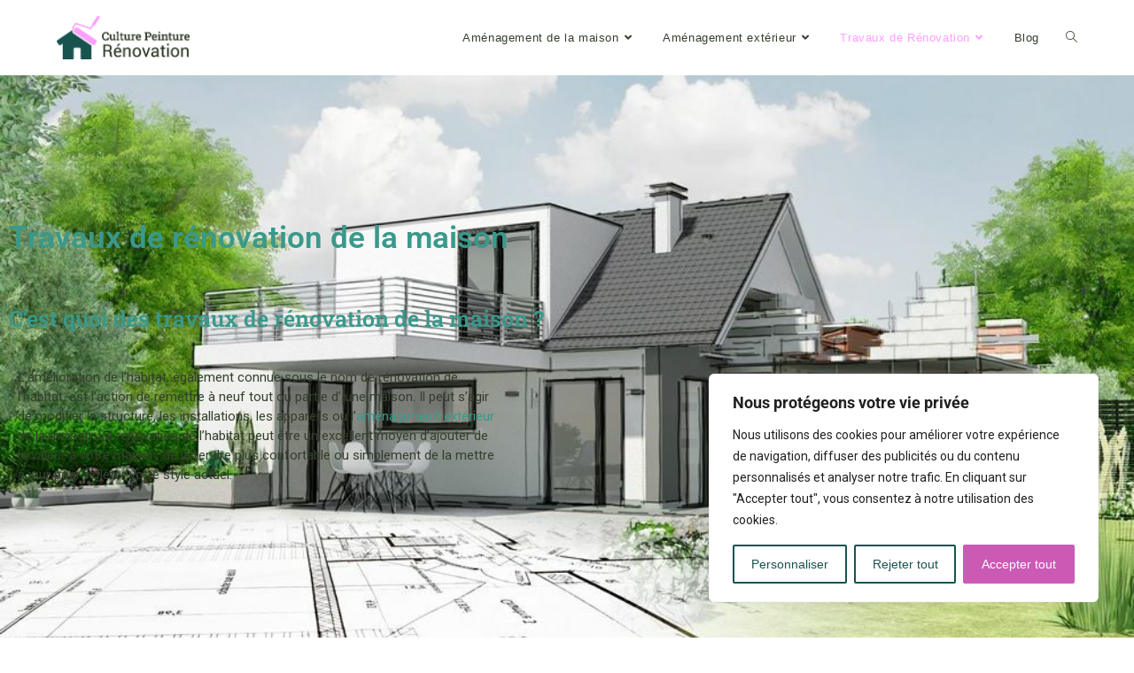

--- FILE ---
content_type: text/html; charset=UTF-8
request_url: https://culture-peinture-renovation.fr/travaux-de-renovation/
body_size: 23357
content:
<!DOCTYPE html>
<html class="html" lang="fr-FR">
<head>
	<meta charset="UTF-8">
	<link rel="profile" href="https://gmpg.org/xfn/11">

	<meta name='robots' content='index, follow, max-image-preview:large, max-snippet:-1, max-video-preview:-1' />
<meta name="viewport" content="width=device-width, initial-scale=1">
	<!-- This site is optimized with the Yoast SEO plugin v26.7 - https://yoast.com/wordpress/plugins/seo/ -->
	<title>Travaux de Rénovation - Culture Peinture Rénovation</title>
	<link rel="canonical" href="https://culture-peinture-renovation.fr/travaux-de-renovation/" />
	<meta property="og:locale" content="fr_FR" />
	<meta property="og:type" content="article" />
	<meta property="og:title" content="Travaux de Rénovation - Culture Peinture Rénovation" />
	<meta property="og:description" content="Travaux de rénovation de la maison C’est quoi des travaux de rénovation de la maison ? L&rsquo;amélioration de l&rsquo;habitat, également connue sous le nom de rénovation de l&rsquo;habitat, est l’action de remettre à neuf tout ou partie d’ une maison. Il peut s&rsquo;agir de modifier la structure, les installations, les appareils ou l&rsquo;aménagement extérieur de [&hellip;]" />
	<meta property="og:url" content="https://culture-peinture-renovation.fr/travaux-de-renovation/" />
	<meta property="og:site_name" content="Culture Peinture Rénovation" />
	<meta property="article:modified_time" content="2022-11-07T08:27:25+00:00" />
	<meta property="og:image" content="https://culture-peinture-renovation.fr/wp-content/uploads/2022/10/Renovation-maison-ancienne-min-1024x640.jpeg" />
	<meta name="twitter:card" content="summary_large_image" />
	<meta name="twitter:label1" content="Durée de lecture estimée" />
	<meta name="twitter:data1" content="4 minutes" />
	<script type="application/ld+json" class="yoast-schema-graph">{"@context":"https://schema.org","@graph":[{"@type":"WebPage","@id":"https://culture-peinture-renovation.fr/travaux-de-renovation/","url":"https://culture-peinture-renovation.fr/travaux-de-renovation/","name":"Travaux de Rénovation - Culture Peinture Rénovation","isPartOf":{"@id":"https://culture-peinture-renovation.fr/#website"},"primaryImageOfPage":{"@id":"https://culture-peinture-renovation.fr/travaux-de-renovation/#primaryimage"},"image":{"@id":"https://culture-peinture-renovation.fr/travaux-de-renovation/#primaryimage"},"thumbnailUrl":"https://culture-peinture-renovation.fr/wp-content/uploads/2022/10/Renovation-maison-ancienne-min-1024x640.jpeg","datePublished":"2022-10-14T08:55:10+00:00","dateModified":"2022-11-07T08:27:25+00:00","breadcrumb":{"@id":"https://culture-peinture-renovation.fr/travaux-de-renovation/#breadcrumb"},"inLanguage":"fr-FR","potentialAction":[{"@type":"ReadAction","target":["https://culture-peinture-renovation.fr/travaux-de-renovation/"]}]},{"@type":"ImageObject","inLanguage":"fr-FR","@id":"https://culture-peinture-renovation.fr/travaux-de-renovation/#primaryimage","url":"https://culture-peinture-renovation.fr/wp-content/uploads/2022/10/Renovation-maison-ancienne-min.jpeg","contentUrl":"https://culture-peinture-renovation.fr/wp-content/uploads/2022/10/Renovation-maison-ancienne-min.jpeg","width":1920,"height":1200,"caption":"Rénovation maison ancienne"},{"@type":"BreadcrumbList","@id":"https://culture-peinture-renovation.fr/travaux-de-renovation/#breadcrumb","itemListElement":[{"@type":"ListItem","position":1,"name":"Accueil","item":"https://culture-peinture-renovation.fr/"},{"@type":"ListItem","position":2,"name":"Travaux de Rénovation"}]},{"@type":"WebSite","@id":"https://culture-peinture-renovation.fr/#website","url":"https://culture-peinture-renovation.fr/","name":"Culture Peinture Rénovation","description":"Le blog d&#039;aménagement et de rénovation de la maison","publisher":{"@id":"https://culture-peinture-renovation.fr/#organization"},"potentialAction":[{"@type":"SearchAction","target":{"@type":"EntryPoint","urlTemplate":"https://culture-peinture-renovation.fr/?s={search_term_string}"},"query-input":{"@type":"PropertyValueSpecification","valueRequired":true,"valueName":"search_term_string"}}],"inLanguage":"fr-FR"},{"@type":"Organization","@id":"https://culture-peinture-renovation.fr/#organization","name":"Culture Peinture Rénovation","url":"https://culture-peinture-renovation.fr/","logo":{"@type":"ImageObject","inLanguage":"fr-FR","@id":"https://culture-peinture-renovation.fr/#/schema/logo/image/","url":"https://culture-peinture-renovation.fr/wp-content/uploads/2022/10/cropped-Logo-CulturePeintureRénovation.png","contentUrl":"https://culture-peinture-renovation.fr/wp-content/uploads/2022/10/cropped-Logo-CulturePeintureRénovation.png","width":305,"height":100,"caption":"Culture Peinture Rénovation"},"image":{"@id":"https://culture-peinture-renovation.fr/#/schema/logo/image/"}}]}</script>
	<!-- / Yoast SEO plugin. -->


<link rel='dns-prefetch' href='//www.googletagmanager.com' />
<link rel="alternate" type="application/rss+xml" title="Culture Peinture Rénovation &raquo; Flux" href="https://culture-peinture-renovation.fr/feed/" />
<link rel="alternate" type="application/rss+xml" title="Culture Peinture Rénovation &raquo; Flux des commentaires" href="https://culture-peinture-renovation.fr/comments/feed/" />
<link rel="alternate" title="oEmbed (JSON)" type="application/json+oembed" href="https://culture-peinture-renovation.fr/wp-json/oembed/1.0/embed?url=https%3A%2F%2Fculture-peinture-renovation.fr%2Ftravaux-de-renovation%2F" />
<link rel="alternate" title="oEmbed (XML)" type="text/xml+oembed" href="https://culture-peinture-renovation.fr/wp-json/oembed/1.0/embed?url=https%3A%2F%2Fculture-peinture-renovation.fr%2Ftravaux-de-renovation%2F&#038;format=xml" />
<style id='wp-img-auto-sizes-contain-inline-css'>
img:is([sizes=auto i],[sizes^="auto," i]){contain-intrinsic-size:3000px 1500px}
/*# sourceURL=wp-img-auto-sizes-contain-inline-css */
</style>
<link rel='stylesheet' id='sgr-css' href='https://culture-peinture-renovation.fr/wp-content/plugins/simple-google-recaptcha/sgr.css?ver=1665733773' media='all' />
<style id='wp-emoji-styles-inline-css'>

	img.wp-smiley, img.emoji {
		display: inline !important;
		border: none !important;
		box-shadow: none !important;
		height: 1em !important;
		width: 1em !important;
		margin: 0 0.07em !important;
		vertical-align: -0.1em !important;
		background: none !important;
		padding: 0 !important;
	}
/*# sourceURL=wp-emoji-styles-inline-css */
</style>
<style id='classic-theme-styles-inline-css'>
/*! This file is auto-generated */
.wp-block-button__link{color:#fff;background-color:#32373c;border-radius:9999px;box-shadow:none;text-decoration:none;padding:calc(.667em + 2px) calc(1.333em + 2px);font-size:1.125em}.wp-block-file__button{background:#32373c;color:#fff;text-decoration:none}
/*# sourceURL=/wp-includes/css/classic-themes.min.css */
</style>
<style id='global-styles-inline-css'>
:root{--wp--preset--aspect-ratio--square: 1;--wp--preset--aspect-ratio--4-3: 4/3;--wp--preset--aspect-ratio--3-4: 3/4;--wp--preset--aspect-ratio--3-2: 3/2;--wp--preset--aspect-ratio--2-3: 2/3;--wp--preset--aspect-ratio--16-9: 16/9;--wp--preset--aspect-ratio--9-16: 9/16;--wp--preset--color--black: #000000;--wp--preset--color--cyan-bluish-gray: #abb8c3;--wp--preset--color--white: #ffffff;--wp--preset--color--pale-pink: #f78da7;--wp--preset--color--vivid-red: #cf2e2e;--wp--preset--color--luminous-vivid-orange: #ff6900;--wp--preset--color--luminous-vivid-amber: #fcb900;--wp--preset--color--light-green-cyan: #7bdcb5;--wp--preset--color--vivid-green-cyan: #00d084;--wp--preset--color--pale-cyan-blue: #8ed1fc;--wp--preset--color--vivid-cyan-blue: #0693e3;--wp--preset--color--vivid-purple: #9b51e0;--wp--preset--gradient--vivid-cyan-blue-to-vivid-purple: linear-gradient(135deg,rgb(6,147,227) 0%,rgb(155,81,224) 100%);--wp--preset--gradient--light-green-cyan-to-vivid-green-cyan: linear-gradient(135deg,rgb(122,220,180) 0%,rgb(0,208,130) 100%);--wp--preset--gradient--luminous-vivid-amber-to-luminous-vivid-orange: linear-gradient(135deg,rgb(252,185,0) 0%,rgb(255,105,0) 100%);--wp--preset--gradient--luminous-vivid-orange-to-vivid-red: linear-gradient(135deg,rgb(255,105,0) 0%,rgb(207,46,46) 100%);--wp--preset--gradient--very-light-gray-to-cyan-bluish-gray: linear-gradient(135deg,rgb(238,238,238) 0%,rgb(169,184,195) 100%);--wp--preset--gradient--cool-to-warm-spectrum: linear-gradient(135deg,rgb(74,234,220) 0%,rgb(151,120,209) 20%,rgb(207,42,186) 40%,rgb(238,44,130) 60%,rgb(251,105,98) 80%,rgb(254,248,76) 100%);--wp--preset--gradient--blush-light-purple: linear-gradient(135deg,rgb(255,206,236) 0%,rgb(152,150,240) 100%);--wp--preset--gradient--blush-bordeaux: linear-gradient(135deg,rgb(254,205,165) 0%,rgb(254,45,45) 50%,rgb(107,0,62) 100%);--wp--preset--gradient--luminous-dusk: linear-gradient(135deg,rgb(255,203,112) 0%,rgb(199,81,192) 50%,rgb(65,88,208) 100%);--wp--preset--gradient--pale-ocean: linear-gradient(135deg,rgb(255,245,203) 0%,rgb(182,227,212) 50%,rgb(51,167,181) 100%);--wp--preset--gradient--electric-grass: linear-gradient(135deg,rgb(202,248,128) 0%,rgb(113,206,126) 100%);--wp--preset--gradient--midnight: linear-gradient(135deg,rgb(2,3,129) 0%,rgb(40,116,252) 100%);--wp--preset--font-size--small: 13px;--wp--preset--font-size--medium: 20px;--wp--preset--font-size--large: 36px;--wp--preset--font-size--x-large: 42px;--wp--preset--spacing--20: 0.44rem;--wp--preset--spacing--30: 0.67rem;--wp--preset--spacing--40: 1rem;--wp--preset--spacing--50: 1.5rem;--wp--preset--spacing--60: 2.25rem;--wp--preset--spacing--70: 3.38rem;--wp--preset--spacing--80: 5.06rem;--wp--preset--shadow--natural: 6px 6px 9px rgba(0, 0, 0, 0.2);--wp--preset--shadow--deep: 12px 12px 50px rgba(0, 0, 0, 0.4);--wp--preset--shadow--sharp: 6px 6px 0px rgba(0, 0, 0, 0.2);--wp--preset--shadow--outlined: 6px 6px 0px -3px rgb(255, 255, 255), 6px 6px rgb(0, 0, 0);--wp--preset--shadow--crisp: 6px 6px 0px rgb(0, 0, 0);}:where(.is-layout-flex){gap: 0.5em;}:where(.is-layout-grid){gap: 0.5em;}body .is-layout-flex{display: flex;}.is-layout-flex{flex-wrap: wrap;align-items: center;}.is-layout-flex > :is(*, div){margin: 0;}body .is-layout-grid{display: grid;}.is-layout-grid > :is(*, div){margin: 0;}:where(.wp-block-columns.is-layout-flex){gap: 2em;}:where(.wp-block-columns.is-layout-grid){gap: 2em;}:where(.wp-block-post-template.is-layout-flex){gap: 1.25em;}:where(.wp-block-post-template.is-layout-grid){gap: 1.25em;}.has-black-color{color: var(--wp--preset--color--black) !important;}.has-cyan-bluish-gray-color{color: var(--wp--preset--color--cyan-bluish-gray) !important;}.has-white-color{color: var(--wp--preset--color--white) !important;}.has-pale-pink-color{color: var(--wp--preset--color--pale-pink) !important;}.has-vivid-red-color{color: var(--wp--preset--color--vivid-red) !important;}.has-luminous-vivid-orange-color{color: var(--wp--preset--color--luminous-vivid-orange) !important;}.has-luminous-vivid-amber-color{color: var(--wp--preset--color--luminous-vivid-amber) !important;}.has-light-green-cyan-color{color: var(--wp--preset--color--light-green-cyan) !important;}.has-vivid-green-cyan-color{color: var(--wp--preset--color--vivid-green-cyan) !important;}.has-pale-cyan-blue-color{color: var(--wp--preset--color--pale-cyan-blue) !important;}.has-vivid-cyan-blue-color{color: var(--wp--preset--color--vivid-cyan-blue) !important;}.has-vivid-purple-color{color: var(--wp--preset--color--vivid-purple) !important;}.has-black-background-color{background-color: var(--wp--preset--color--black) !important;}.has-cyan-bluish-gray-background-color{background-color: var(--wp--preset--color--cyan-bluish-gray) !important;}.has-white-background-color{background-color: var(--wp--preset--color--white) !important;}.has-pale-pink-background-color{background-color: var(--wp--preset--color--pale-pink) !important;}.has-vivid-red-background-color{background-color: var(--wp--preset--color--vivid-red) !important;}.has-luminous-vivid-orange-background-color{background-color: var(--wp--preset--color--luminous-vivid-orange) !important;}.has-luminous-vivid-amber-background-color{background-color: var(--wp--preset--color--luminous-vivid-amber) !important;}.has-light-green-cyan-background-color{background-color: var(--wp--preset--color--light-green-cyan) !important;}.has-vivid-green-cyan-background-color{background-color: var(--wp--preset--color--vivid-green-cyan) !important;}.has-pale-cyan-blue-background-color{background-color: var(--wp--preset--color--pale-cyan-blue) !important;}.has-vivid-cyan-blue-background-color{background-color: var(--wp--preset--color--vivid-cyan-blue) !important;}.has-vivid-purple-background-color{background-color: var(--wp--preset--color--vivid-purple) !important;}.has-black-border-color{border-color: var(--wp--preset--color--black) !important;}.has-cyan-bluish-gray-border-color{border-color: var(--wp--preset--color--cyan-bluish-gray) !important;}.has-white-border-color{border-color: var(--wp--preset--color--white) !important;}.has-pale-pink-border-color{border-color: var(--wp--preset--color--pale-pink) !important;}.has-vivid-red-border-color{border-color: var(--wp--preset--color--vivid-red) !important;}.has-luminous-vivid-orange-border-color{border-color: var(--wp--preset--color--luminous-vivid-orange) !important;}.has-luminous-vivid-amber-border-color{border-color: var(--wp--preset--color--luminous-vivid-amber) !important;}.has-light-green-cyan-border-color{border-color: var(--wp--preset--color--light-green-cyan) !important;}.has-vivid-green-cyan-border-color{border-color: var(--wp--preset--color--vivid-green-cyan) !important;}.has-pale-cyan-blue-border-color{border-color: var(--wp--preset--color--pale-cyan-blue) !important;}.has-vivid-cyan-blue-border-color{border-color: var(--wp--preset--color--vivid-cyan-blue) !important;}.has-vivid-purple-border-color{border-color: var(--wp--preset--color--vivid-purple) !important;}.has-vivid-cyan-blue-to-vivid-purple-gradient-background{background: var(--wp--preset--gradient--vivid-cyan-blue-to-vivid-purple) !important;}.has-light-green-cyan-to-vivid-green-cyan-gradient-background{background: var(--wp--preset--gradient--light-green-cyan-to-vivid-green-cyan) !important;}.has-luminous-vivid-amber-to-luminous-vivid-orange-gradient-background{background: var(--wp--preset--gradient--luminous-vivid-amber-to-luminous-vivid-orange) !important;}.has-luminous-vivid-orange-to-vivid-red-gradient-background{background: var(--wp--preset--gradient--luminous-vivid-orange-to-vivid-red) !important;}.has-very-light-gray-to-cyan-bluish-gray-gradient-background{background: var(--wp--preset--gradient--very-light-gray-to-cyan-bluish-gray) !important;}.has-cool-to-warm-spectrum-gradient-background{background: var(--wp--preset--gradient--cool-to-warm-spectrum) !important;}.has-blush-light-purple-gradient-background{background: var(--wp--preset--gradient--blush-light-purple) !important;}.has-blush-bordeaux-gradient-background{background: var(--wp--preset--gradient--blush-bordeaux) !important;}.has-luminous-dusk-gradient-background{background: var(--wp--preset--gradient--luminous-dusk) !important;}.has-pale-ocean-gradient-background{background: var(--wp--preset--gradient--pale-ocean) !important;}.has-electric-grass-gradient-background{background: var(--wp--preset--gradient--electric-grass) !important;}.has-midnight-gradient-background{background: var(--wp--preset--gradient--midnight) !important;}.has-small-font-size{font-size: var(--wp--preset--font-size--small) !important;}.has-medium-font-size{font-size: var(--wp--preset--font-size--medium) !important;}.has-large-font-size{font-size: var(--wp--preset--font-size--large) !important;}.has-x-large-font-size{font-size: var(--wp--preset--font-size--x-large) !important;}
:where(.wp-block-post-template.is-layout-flex){gap: 1.25em;}:where(.wp-block-post-template.is-layout-grid){gap: 1.25em;}
:where(.wp-block-term-template.is-layout-flex){gap: 1.25em;}:where(.wp-block-term-template.is-layout-grid){gap: 1.25em;}
:where(.wp-block-columns.is-layout-flex){gap: 2em;}:where(.wp-block-columns.is-layout-grid){gap: 2em;}
:root :where(.wp-block-pullquote){font-size: 1.5em;line-height: 1.6;}
/*# sourceURL=global-styles-inline-css */
</style>
<link rel='stylesheet' id='wp-generator-css' href='https://culture-peinture-renovation.fr/wp-content/plugins/wp-generator/public/css/wp-generator-public.css?ver=3.9.102' media='all' />
<link rel='stylesheet' id='font-awesome-css' href='https://culture-peinture-renovation.fr/wp-content/themes/oceanwp/assets/fonts/fontawesome/css/all.min.css?ver=5.15.1' media='all' />
<link rel='stylesheet' id='simple-line-icons-css' href='https://culture-peinture-renovation.fr/wp-content/themes/oceanwp/assets/css/third/simple-line-icons.min.css?ver=2.4.0' media='all' />
<link rel='stylesheet' id='oceanwp-style-css' href='https://culture-peinture-renovation.fr/wp-content/themes/oceanwp/assets/css/style.min.css?ver=3.4.4' media='all' />
<link rel='stylesheet' id='elementor-icons-css' href='https://culture-peinture-renovation.fr/wp-content/plugins/elementor/assets/lib/eicons/css/elementor-icons.min.css?ver=5.45.0' media='all' />
<link rel='stylesheet' id='elementor-frontend-css' href='https://culture-peinture-renovation.fr/wp-content/plugins/elementor/assets/css/frontend.min.css?ver=3.34.1' media='all' />
<link rel='stylesheet' id='elementor-post-8-css' href='https://culture-peinture-renovation.fr/wp-content/uploads/elementor/css/post-8.css?ver=1768595143' media='all' />
<link rel='stylesheet' id='widget-heading-css' href='https://culture-peinture-renovation.fr/wp-content/plugins/elementor/assets/css/widget-heading.min.css?ver=3.34.1' media='all' />
<link rel='stylesheet' id='widget-image-css' href='https://culture-peinture-renovation.fr/wp-content/plugins/elementor/assets/css/widget-image.min.css?ver=3.34.1' media='all' />
<link rel='stylesheet' id='elementor-post-29-css' href='https://culture-peinture-renovation.fr/wp-content/uploads/elementor/css/post-29.css?ver=1768598370' media='all' />
<link rel='stylesheet' id='eael-general-css' href='https://culture-peinture-renovation.fr/wp-content/plugins/essential-addons-for-elementor-lite/assets/front-end/css/view/general.min.css?ver=6.5.7' media='all' />
<link rel='stylesheet' id='oe-widgets-style-css' href='https://culture-peinture-renovation.fr/wp-content/plugins/ocean-extra/assets/css/widgets.css?ver=ee6456' media='all' />
<link rel='stylesheet' id='elementor-gf-local-roboto-css' href='https://culture-peinture-renovation.fr/wp-content/uploads/elementor/google-fonts/css/roboto.css?ver=1742243222' media='all' />
<link rel='stylesheet' id='elementor-gf-local-robotoslab-css' href='https://culture-peinture-renovation.fr/wp-content/uploads/elementor/google-fonts/css/robotoslab.css?ver=1742243225' media='all' />
<link rel='stylesheet' id='elementor-icons-shared-0-css' href='https://culture-peinture-renovation.fr/wp-content/plugins/elementor/assets/lib/font-awesome/css/fontawesome.min.css?ver=5.15.3' media='all' />
<link rel='stylesheet' id='elementor-icons-fa-solid-css' href='https://culture-peinture-renovation.fr/wp-content/plugins/elementor/assets/lib/font-awesome/css/solid.min.css?ver=5.15.3' media='all' />
<script id="sgr-js-extra">
var sgr = {"sgr_site_key":"6Lfcv-ciAAAAACEcEnyR-oW5dXhPKkz-ocKoFhhw"};
//# sourceURL=sgr-js-extra
</script>
<script src="https://culture-peinture-renovation.fr/wp-content/plugins/simple-google-recaptcha/sgr.js?ver=1665733773" id="sgr-js"></script>
<script id="cookie-law-info-js-extra">
var _ckyConfig = {"_ipData":[],"_assetsURL":"https://culture-peinture-renovation.fr/wp-content/plugins/cookie-law-info/lite/frontend/images/","_publicURL":"https://culture-peinture-renovation.fr","_expiry":"365","_categories":[{"name":"Necessary","slug":"necessary","isNecessary":true,"ccpaDoNotSell":true,"cookies":[],"active":true,"defaultConsent":{"gdpr":true,"ccpa":true}},{"name":"Functional","slug":"functional","isNecessary":false,"ccpaDoNotSell":true,"cookies":[],"active":true,"defaultConsent":{"gdpr":false,"ccpa":false}},{"name":"Analytics","slug":"analytics","isNecessary":false,"ccpaDoNotSell":true,"cookies":[],"active":true,"defaultConsent":{"gdpr":false,"ccpa":false}},{"name":"Performance","slug":"performance","isNecessary":false,"ccpaDoNotSell":true,"cookies":[],"active":true,"defaultConsent":{"gdpr":false,"ccpa":false}},{"name":"Advertisement","slug":"advertisement","isNecessary":false,"ccpaDoNotSell":true,"cookies":[],"active":true,"defaultConsent":{"gdpr":false,"ccpa":false}}],"_activeLaw":"gdpr","_rootDomain":"","_block":"1","_showBanner":"1","_bannerConfig":{"settings":{"type":"box","preferenceCenterType":"popup","position":"bottom-right","applicableLaw":"gdpr"},"behaviours":{"reloadBannerOnAccept":false,"loadAnalyticsByDefault":false,"animations":{"onLoad":"animate","onHide":"sticky"}},"config":{"revisitConsent":{"status":true,"tag":"revisit-consent","position":"bottom-left","meta":{"url":"#"},"styles":{"background-color":"#3A998B"},"elements":{"title":{"type":"text","tag":"revisit-consent-title","status":true,"styles":{"color":"#0056a7"}}}},"preferenceCenter":{"toggle":{"status":true,"tag":"detail-category-toggle","type":"toggle","states":{"active":{"styles":{"background-color":"#1863DC"}},"inactive":{"styles":{"background-color":"#D0D5D2"}}}}},"categoryPreview":{"status":false,"toggle":{"status":true,"tag":"detail-category-preview-toggle","type":"toggle","states":{"active":{"styles":{"background-color":"#1863DC"}},"inactive":{"styles":{"background-color":"#D0D5D2"}}}}},"videoPlaceholder":{"status":true,"styles":{"background-color":"#3A998B","border-color":"#3A998B","color":"#ffffff"}},"readMore":{"status":false,"tag":"readmore-button","type":"link","meta":{"noFollow":true,"newTab":true},"styles":{"color":"#19534F","background-color":"transparent","border-color":"transparent"}},"showMore":{"status":true,"tag":"show-desc-button","type":"button","styles":{"color":"#1863DC"}},"showLess":{"status":true,"tag":"hide-desc-button","type":"button","styles":{"color":"#1863DC"}},"alwaysActive":{"status":true,"tag":"always-active","styles":{"color":"#008000"}},"manualLinks":{"status":true,"tag":"manual-links","type":"link","styles":{"color":"#1863DC"}},"auditTable":{"status":true},"optOption":{"status":true,"toggle":{"status":true,"tag":"optout-option-toggle","type":"toggle","states":{"active":{"styles":{"background-color":"#1863dc"}},"inactive":{"styles":{"background-color":"#FFFFFF"}}}}}}},"_version":"3.3.9.1","_logConsent":"1","_tags":[{"tag":"accept-button","styles":{"color":"#FFFFFF","background-color":"#CB5AB5","border-color":"#CB5AB5"}},{"tag":"reject-button","styles":{"color":"#19534F","background-color":"transparent","border-color":"#19534F"}},{"tag":"settings-button","styles":{"color":"#19534F","background-color":"transparent","border-color":"#19534F"}},{"tag":"readmore-button","styles":{"color":"#19534F","background-color":"transparent","border-color":"transparent"}},{"tag":"donotsell-button","styles":{"color":"#1863dc","background-color":"transparent","border-color":"transparent"}},{"tag":"show-desc-button","styles":{"color":"#1863DC"}},{"tag":"hide-desc-button","styles":{"color":"#1863DC"}},{"tag":"cky-always-active","styles":[]},{"tag":"cky-link","styles":[]},{"tag":"accept-button","styles":{"color":"#FFFFFF","background-color":"#CB5AB5","border-color":"#CB5AB5"}},{"tag":"revisit-consent","styles":{"background-color":"#3A998B"}}],"_shortCodes":[{"key":"cky_readmore","content":"\u003Ca href=\"https://culture-peinture-renovation.fr/politique-de-confidentialite-mentions-legales\" class=\"cky-policy\" aria-label=\"En savoir plus\" target=\"_blank\" rel=\"noopener\" data-cky-tag=\"readmore-button\"\u003EEn savoir plus\u003C/a\u003E","tag":"readmore-button","status":false,"attributes":{"rel":"nofollow","target":"_blank"}},{"key":"cky_show_desc","content":"\u003Cbutton class=\"cky-show-desc-btn\" data-cky-tag=\"show-desc-button\" aria-label=\"Show more\"\u003EShow more\u003C/button\u003E","tag":"show-desc-button","status":true,"attributes":[]},{"key":"cky_hide_desc","content":"\u003Cbutton class=\"cky-show-desc-btn\" data-cky-tag=\"hide-desc-button\" aria-label=\"Show less\"\u003EShow less\u003C/button\u003E","tag":"hide-desc-button","status":true,"attributes":[]},{"key":"cky_optout_show_desc","content":"[cky_optout_show_desc]","tag":"optout-show-desc-button","status":true,"attributes":[]},{"key":"cky_optout_hide_desc","content":"[cky_optout_hide_desc]","tag":"optout-hide-desc-button","status":true,"attributes":[]},{"key":"cky_category_toggle_label","content":"[cky_{{status}}_category_label] [cky_preference_{{category_slug}}_title]","tag":"","status":true,"attributes":[]},{"key":"cky_enable_category_label","content":"Enable","tag":"","status":true,"attributes":[]},{"key":"cky_disable_category_label","content":"Disable","tag":"","status":true,"attributes":[]},{"key":"cky_video_placeholder","content":"\u003Cdiv class=\"video-placeholder-normal\" data-cky-tag=\"video-placeholder\" id=\"[UNIQUEID]\"\u003E\u003Cp class=\"video-placeholder-text-normal\" data-cky-tag=\"placeholder-title\"\u003EVeuillez accepter le consentement aux cookies\u003C/p\u003E\u003C/div\u003E","tag":"","status":true,"attributes":[]},{"key":"cky_enable_optout_label","content":"Enable","tag":"","status":true,"attributes":[]},{"key":"cky_disable_optout_label","content":"Disable","tag":"","status":true,"attributes":[]},{"key":"cky_optout_toggle_label","content":"[cky_{{status}}_optout_label] [cky_optout_option_title]","tag":"","status":true,"attributes":[]},{"key":"cky_optout_option_title","content":"Do Not Sell My Personal Information","tag":"","status":true,"attributes":[]},{"key":"cky_optout_close_label","content":"Close","tag":"","status":true,"attributes":[]},{"key":"cky_preference_close_label","content":"Close","tag":"","status":true,"attributes":[]}],"_rtl":"","_language":"en","_providersToBlock":[]};
var _ckyStyles = {"css":".cky-overlay{background: #000000; opacity: 0.4; position: fixed; top: 0; left: 0; width: 100%; height: 100%; z-index: 99999999;}.cky-hide{display: none;}.cky-btn-revisit-wrapper{display: flex; align-items: center; justify-content: center; background: #0056a7; width: 45px; height: 45px; border-radius: 50%; position: fixed; z-index: 999999; cursor: pointer;}.cky-revisit-bottom-left{bottom: 15px; left: 15px;}.cky-revisit-bottom-right{bottom: 15px; right: 15px;}.cky-btn-revisit-wrapper .cky-btn-revisit{display: flex; align-items: center; justify-content: center; background: none; border: none; cursor: pointer; position: relative; margin: 0; padding: 0;}.cky-btn-revisit-wrapper .cky-btn-revisit img{max-width: fit-content; margin: 0; height: 30px; width: 30px;}.cky-revisit-bottom-left:hover::before{content: attr(data-tooltip); position: absolute; background: #4e4b66; color: #ffffff; left: calc(100% + 7px); font-size: 12px; line-height: 16px; width: max-content; padding: 4px 8px; border-radius: 4px;}.cky-revisit-bottom-left:hover::after{position: absolute; content: \"\"; border: 5px solid transparent; left: calc(100% + 2px); border-left-width: 0; border-right-color: #4e4b66;}.cky-revisit-bottom-right:hover::before{content: attr(data-tooltip); position: absolute; background: #4e4b66; color: #ffffff; right: calc(100% + 7px); font-size: 12px; line-height: 16px; width: max-content; padding: 4px 8px; border-radius: 4px;}.cky-revisit-bottom-right:hover::after{position: absolute; content: \"\"; border: 5px solid transparent; right: calc(100% + 2px); border-right-width: 0; border-left-color: #4e4b66;}.cky-revisit-hide{display: none;}.cky-consent-container{position: fixed; width: 440px; box-sizing: border-box; z-index: 9999999; border-radius: 6px;}.cky-consent-container .cky-consent-bar{background: #ffffff; border: 1px solid; padding: 20px 26px; box-shadow: 0 -1px 10px 0 #acabab4d; border-radius: 6px;}.cky-box-bottom-left{bottom: 40px; left: 40px;}.cky-box-bottom-right{bottom: 40px; right: 40px;}.cky-box-top-left{top: 40px; left: 40px;}.cky-box-top-right{top: 40px; right: 40px;}.cky-custom-brand-logo-wrapper .cky-custom-brand-logo{width: 100px; height: auto; margin: 0 0 12px 0;}.cky-notice .cky-title{color: #212121; font-weight: 700; font-size: 18px; line-height: 24px; margin: 0 0 12px 0;}.cky-notice-des *,.cky-preference-content-wrapper *,.cky-accordion-header-des *,.cky-gpc-wrapper .cky-gpc-desc *{font-size: 14px;}.cky-notice-des{color: #212121; font-size: 14px; line-height: 24px; font-weight: 400;}.cky-notice-des img{height: 25px; width: 25px;}.cky-consent-bar .cky-notice-des p,.cky-gpc-wrapper .cky-gpc-desc p,.cky-preference-body-wrapper .cky-preference-content-wrapper p,.cky-accordion-header-wrapper .cky-accordion-header-des p,.cky-cookie-des-table li div:last-child p{color: inherit; margin-top: 0; overflow-wrap: break-word;}.cky-notice-des P:last-child,.cky-preference-content-wrapper p:last-child,.cky-cookie-des-table li div:last-child p:last-child,.cky-gpc-wrapper .cky-gpc-desc p:last-child{margin-bottom: 0;}.cky-notice-des a.cky-policy,.cky-notice-des button.cky-policy{font-size: 14px; color: #1863dc; white-space: nowrap; cursor: pointer; background: transparent; border: 1px solid; text-decoration: underline;}.cky-notice-des button.cky-policy{padding: 0;}.cky-notice-des a.cky-policy:focus-visible,.cky-notice-des button.cky-policy:focus-visible,.cky-preference-content-wrapper .cky-show-desc-btn:focus-visible,.cky-accordion-header .cky-accordion-btn:focus-visible,.cky-preference-header .cky-btn-close:focus-visible,.cky-switch input[type=\"checkbox\"]:focus-visible,.cky-footer-wrapper a:focus-visible,.cky-btn:focus-visible{outline: 2px solid #1863dc; outline-offset: 2px;}.cky-btn:focus:not(:focus-visible),.cky-accordion-header .cky-accordion-btn:focus:not(:focus-visible),.cky-preference-content-wrapper .cky-show-desc-btn:focus:not(:focus-visible),.cky-btn-revisit-wrapper .cky-btn-revisit:focus:not(:focus-visible),.cky-preference-header .cky-btn-close:focus:not(:focus-visible),.cky-consent-bar .cky-banner-btn-close:focus:not(:focus-visible){outline: 0;}button.cky-show-desc-btn:not(:hover):not(:active){color: #1863dc; background: transparent;}button.cky-accordion-btn:not(:hover):not(:active),button.cky-banner-btn-close:not(:hover):not(:active),button.cky-btn-revisit:not(:hover):not(:active),button.cky-btn-close:not(:hover):not(:active){background: transparent;}.cky-consent-bar button:hover,.cky-modal.cky-modal-open button:hover,.cky-consent-bar button:focus,.cky-modal.cky-modal-open button:focus{text-decoration: none;}.cky-notice-btn-wrapper{display: flex; justify-content: flex-start; align-items: center; flex-wrap: wrap; margin-top: 16px;}.cky-notice-btn-wrapper .cky-btn{text-shadow: none; box-shadow: none;}.cky-btn{flex: auto; max-width: 100%; font-size: 14px; font-family: inherit; line-height: 24px; padding: 8px; font-weight: 500; margin: 0 8px 0 0; border-radius: 2px; cursor: pointer; text-align: center; text-transform: none; min-height: 0;}.cky-btn:hover{opacity: 0.8;}.cky-btn-customize{color: #1863dc; background: transparent; border: 2px solid #1863dc;}.cky-btn-reject{color: #1863dc; background: transparent; border: 2px solid #1863dc;}.cky-btn-accept{background: #1863dc; color: #ffffff; border: 2px solid #1863dc;}.cky-btn:last-child{margin-right: 0;}@media (max-width: 576px){.cky-box-bottom-left{bottom: 0; left: 0;}.cky-box-bottom-right{bottom: 0; right: 0;}.cky-box-top-left{top: 0; left: 0;}.cky-box-top-right{top: 0; right: 0;}}@media (max-width: 440px){.cky-box-bottom-left, .cky-box-bottom-right, .cky-box-top-left, .cky-box-top-right{width: 100%; max-width: 100%;}.cky-consent-container .cky-consent-bar{padding: 20px 0;}.cky-custom-brand-logo-wrapper, .cky-notice .cky-title, .cky-notice-des, .cky-notice-btn-wrapper{padding: 0 24px;}.cky-notice-des{max-height: 40vh; overflow-y: scroll;}.cky-notice-btn-wrapper{flex-direction: column; margin-top: 0;}.cky-btn{width: 100%; margin: 10px 0 0 0;}.cky-notice-btn-wrapper .cky-btn-customize{order: 2;}.cky-notice-btn-wrapper .cky-btn-reject{order: 3;}.cky-notice-btn-wrapper .cky-btn-accept{order: 1; margin-top: 16px;}}@media (max-width: 352px){.cky-notice .cky-title{font-size: 16px;}.cky-notice-des *{font-size: 12px;}.cky-notice-des, .cky-btn{font-size: 12px;}}.cky-modal.cky-modal-open{display: flex; visibility: visible; -webkit-transform: translate(-50%, -50%); -moz-transform: translate(-50%, -50%); -ms-transform: translate(-50%, -50%); -o-transform: translate(-50%, -50%); transform: translate(-50%, -50%); top: 50%; left: 50%; transition: all 1s ease;}.cky-modal{box-shadow: 0 32px 68px rgba(0, 0, 0, 0.3); margin: 0 auto; position: fixed; max-width: 100%; background: #ffffff; top: 50%; box-sizing: border-box; border-radius: 6px; z-index: 999999999; color: #212121; -webkit-transform: translate(-50%, 100%); -moz-transform: translate(-50%, 100%); -ms-transform: translate(-50%, 100%); -o-transform: translate(-50%, 100%); transform: translate(-50%, 100%); visibility: hidden; transition: all 0s ease;}.cky-preference-center{max-height: 79vh; overflow: hidden; width: 845px; overflow: hidden; flex: 1 1 0; display: flex; flex-direction: column; border-radius: 6px;}.cky-preference-header{display: flex; align-items: center; justify-content: space-between; padding: 22px 24px; border-bottom: 1px solid;}.cky-preference-header .cky-preference-title{font-size: 18px; font-weight: 700; line-height: 24px;}.cky-preference-header .cky-btn-close{margin: 0; cursor: pointer; vertical-align: middle; padding: 0; background: none; border: none; width: auto; height: auto; min-height: 0; line-height: 0; text-shadow: none; box-shadow: none;}.cky-preference-header .cky-btn-close img{margin: 0; height: 10px; width: 10px;}.cky-preference-body-wrapper{padding: 0 24px; flex: 1; overflow: auto; box-sizing: border-box;}.cky-preference-content-wrapper,.cky-gpc-wrapper .cky-gpc-desc{font-size: 14px; line-height: 24px; font-weight: 400; padding: 12px 0;}.cky-preference-content-wrapper{border-bottom: 1px solid;}.cky-preference-content-wrapper img{height: 25px; width: 25px;}.cky-preference-content-wrapper .cky-show-desc-btn{font-size: 14px; font-family: inherit; color: #1863dc; text-decoration: none; line-height: 24px; padding: 0; margin: 0; white-space: nowrap; cursor: pointer; background: transparent; border-color: transparent; text-transform: none; min-height: 0; text-shadow: none; box-shadow: none;}.cky-accordion-wrapper{margin-bottom: 10px;}.cky-accordion{border-bottom: 1px solid;}.cky-accordion:last-child{border-bottom: none;}.cky-accordion .cky-accordion-item{display: flex; margin-top: 10px;}.cky-accordion .cky-accordion-body{display: none;}.cky-accordion.cky-accordion-active .cky-accordion-body{display: block; padding: 0 22px; margin-bottom: 16px;}.cky-accordion-header-wrapper{cursor: pointer; width: 100%;}.cky-accordion-item .cky-accordion-header{display: flex; justify-content: space-between; align-items: center;}.cky-accordion-header .cky-accordion-btn{font-size: 16px; font-family: inherit; color: #212121; line-height: 24px; background: none; border: none; font-weight: 700; padding: 0; margin: 0; cursor: pointer; text-transform: none; min-height: 0; text-shadow: none; box-shadow: none;}.cky-accordion-header .cky-always-active{color: #008000; font-weight: 600; line-height: 24px; font-size: 14px;}.cky-accordion-header-des{font-size: 14px; line-height: 24px; margin: 10px 0 16px 0;}.cky-accordion-chevron{margin-right: 22px; position: relative; cursor: pointer;}.cky-accordion-chevron-hide{display: none;}.cky-accordion .cky-accordion-chevron i::before{content: \"\"; position: absolute; border-right: 1.4px solid; border-bottom: 1.4px solid; border-color: inherit; height: 6px; width: 6px; -webkit-transform: rotate(-45deg); -moz-transform: rotate(-45deg); -ms-transform: rotate(-45deg); -o-transform: rotate(-45deg); transform: rotate(-45deg); transition: all 0.2s ease-in-out; top: 8px;}.cky-accordion.cky-accordion-active .cky-accordion-chevron i::before{-webkit-transform: rotate(45deg); -moz-transform: rotate(45deg); -ms-transform: rotate(45deg); -o-transform: rotate(45deg); transform: rotate(45deg);}.cky-audit-table{background: #f4f4f4; border-radius: 6px;}.cky-audit-table .cky-empty-cookies-text{color: inherit; font-size: 12px; line-height: 24px; margin: 0; padding: 10px;}.cky-audit-table .cky-cookie-des-table{font-size: 12px; line-height: 24px; font-weight: normal; padding: 15px 10px; border-bottom: 1px solid; border-bottom-color: inherit; margin: 0;}.cky-audit-table .cky-cookie-des-table:last-child{border-bottom: none;}.cky-audit-table .cky-cookie-des-table li{list-style-type: none; display: flex; padding: 3px 0;}.cky-audit-table .cky-cookie-des-table li:first-child{padding-top: 0;}.cky-cookie-des-table li div:first-child{width: 100px; font-weight: 600; word-break: break-word; word-wrap: break-word;}.cky-cookie-des-table li div:last-child{flex: 1; word-break: break-word; word-wrap: break-word; margin-left: 8px;}.cky-footer-shadow{display: block; width: 100%; height: 40px; background: linear-gradient(180deg, rgba(255, 255, 255, 0) 0%, #ffffff 100%); position: absolute; bottom: calc(100% - 1px);}.cky-footer-wrapper{position: relative;}.cky-prefrence-btn-wrapper{display: flex; flex-wrap: wrap; align-items: center; justify-content: center; padding: 22px 24px; border-top: 1px solid;}.cky-prefrence-btn-wrapper .cky-btn{flex: auto; max-width: 100%; text-shadow: none; box-shadow: none;}.cky-btn-preferences{color: #1863dc; background: transparent; border: 2px solid #1863dc;}.cky-preference-header,.cky-preference-body-wrapper,.cky-preference-content-wrapper,.cky-accordion-wrapper,.cky-accordion,.cky-accordion-wrapper,.cky-footer-wrapper,.cky-prefrence-btn-wrapper{border-color: inherit;}@media (max-width: 845px){.cky-modal{max-width: calc(100% - 16px);}}@media (max-width: 576px){.cky-modal{max-width: 100%;}.cky-preference-center{max-height: 100vh;}.cky-prefrence-btn-wrapper{flex-direction: column;}.cky-accordion.cky-accordion-active .cky-accordion-body{padding-right: 0;}.cky-prefrence-btn-wrapper .cky-btn{width: 100%; margin: 10px 0 0 0;}.cky-prefrence-btn-wrapper .cky-btn-reject{order: 3;}.cky-prefrence-btn-wrapper .cky-btn-accept{order: 1; margin-top: 0;}.cky-prefrence-btn-wrapper .cky-btn-preferences{order: 2;}}@media (max-width: 425px){.cky-accordion-chevron{margin-right: 15px;}.cky-notice-btn-wrapper{margin-top: 0;}.cky-accordion.cky-accordion-active .cky-accordion-body{padding: 0 15px;}}@media (max-width: 352px){.cky-preference-header .cky-preference-title{font-size: 16px;}.cky-preference-header{padding: 16px 24px;}.cky-preference-content-wrapper *, .cky-accordion-header-des *{font-size: 12px;}.cky-preference-content-wrapper, .cky-preference-content-wrapper .cky-show-more, .cky-accordion-header .cky-always-active, .cky-accordion-header-des, .cky-preference-content-wrapper .cky-show-desc-btn, .cky-notice-des a.cky-policy{font-size: 12px;}.cky-accordion-header .cky-accordion-btn{font-size: 14px;}}.cky-switch{display: flex;}.cky-switch input[type=\"checkbox\"]{position: relative; width: 44px; height: 24px; margin: 0; background: #d0d5d2; -webkit-appearance: none; border-radius: 50px; cursor: pointer; outline: 0; border: none; top: 0;}.cky-switch input[type=\"checkbox\"]:checked{background: #1863dc;}.cky-switch input[type=\"checkbox\"]:before{position: absolute; content: \"\"; height: 20px; width: 20px; left: 2px; bottom: 2px; border-radius: 50%; background-color: white; -webkit-transition: 0.4s; transition: 0.4s; margin: 0;}.cky-switch input[type=\"checkbox\"]:after{display: none;}.cky-switch input[type=\"checkbox\"]:checked:before{-webkit-transform: translateX(20px); -ms-transform: translateX(20px); transform: translateX(20px);}@media (max-width: 425px){.cky-switch input[type=\"checkbox\"]{width: 38px; height: 21px;}.cky-switch input[type=\"checkbox\"]:before{height: 17px; width: 17px;}.cky-switch input[type=\"checkbox\"]:checked:before{-webkit-transform: translateX(17px); -ms-transform: translateX(17px); transform: translateX(17px);}}.cky-consent-bar .cky-banner-btn-close{position: absolute; right: 9px; top: 5px; background: none; border: none; cursor: pointer; padding: 0; margin: 0; min-height: 0; line-height: 0; height: auto; width: auto; text-shadow: none; box-shadow: none;}.cky-consent-bar .cky-banner-btn-close img{height: 9px; width: 9px; margin: 0;}.cky-notice-group{font-size: 14px; line-height: 24px; font-weight: 400; color: #212121;}.cky-notice-btn-wrapper .cky-btn-do-not-sell{font-size: 14px; line-height: 24px; padding: 6px 0; margin: 0; font-weight: 500; background: none; border-radius: 2px; border: none; cursor: pointer; text-align: left; color: #1863dc; background: transparent; border-color: transparent; box-shadow: none; text-shadow: none;}.cky-consent-bar .cky-banner-btn-close:focus-visible,.cky-notice-btn-wrapper .cky-btn-do-not-sell:focus-visible,.cky-opt-out-btn-wrapper .cky-btn:focus-visible,.cky-opt-out-checkbox-wrapper input[type=\"checkbox\"].cky-opt-out-checkbox:focus-visible{outline: 2px solid #1863dc; outline-offset: 2px;}@media (max-width: 440px){.cky-consent-container{width: 100%;}}@media (max-width: 352px){.cky-notice-des a.cky-policy, .cky-notice-btn-wrapper .cky-btn-do-not-sell{font-size: 12px;}}.cky-opt-out-wrapper{padding: 12px 0;}.cky-opt-out-wrapper .cky-opt-out-checkbox-wrapper{display: flex; align-items: center;}.cky-opt-out-checkbox-wrapper .cky-opt-out-checkbox-label{font-size: 16px; font-weight: 700; line-height: 24px; margin: 0 0 0 12px; cursor: pointer;}.cky-opt-out-checkbox-wrapper input[type=\"checkbox\"].cky-opt-out-checkbox{background-color: #ffffff; border: 1px solid black; width: 20px; height: 18.5px; margin: 0; -webkit-appearance: none; position: relative; display: flex; align-items: center; justify-content: center; border-radius: 2px; cursor: pointer;}.cky-opt-out-checkbox-wrapper input[type=\"checkbox\"].cky-opt-out-checkbox:checked{background-color: #1863dc; border: none;}.cky-opt-out-checkbox-wrapper input[type=\"checkbox\"].cky-opt-out-checkbox:checked::after{left: 6px; bottom: 4px; width: 7px; height: 13px; border: solid #ffffff; border-width: 0 3px 3px 0; border-radius: 2px; -webkit-transform: rotate(45deg); -ms-transform: rotate(45deg); transform: rotate(45deg); content: \"\"; position: absolute; box-sizing: border-box;}.cky-opt-out-checkbox-wrapper.cky-disabled .cky-opt-out-checkbox-label,.cky-opt-out-checkbox-wrapper.cky-disabled input[type=\"checkbox\"].cky-opt-out-checkbox{cursor: no-drop;}.cky-gpc-wrapper{margin: 0 0 0 32px;}.cky-footer-wrapper .cky-opt-out-btn-wrapper{display: flex; flex-wrap: wrap; align-items: center; justify-content: center; padding: 22px 24px;}.cky-opt-out-btn-wrapper .cky-btn{flex: auto; max-width: 100%; text-shadow: none; box-shadow: none;}.cky-opt-out-btn-wrapper .cky-btn-cancel{border: 1px solid #dedfe0; background: transparent; color: #858585;}.cky-opt-out-btn-wrapper .cky-btn-confirm{background: #1863dc; color: #ffffff; border: 1px solid #1863dc;}@media (max-width: 352px){.cky-opt-out-checkbox-wrapper .cky-opt-out-checkbox-label{font-size: 14px;}.cky-gpc-wrapper .cky-gpc-desc, .cky-gpc-wrapper .cky-gpc-desc *{font-size: 12px;}.cky-opt-out-checkbox-wrapper input[type=\"checkbox\"].cky-opt-out-checkbox{width: 16px; height: 16px;}.cky-opt-out-checkbox-wrapper input[type=\"checkbox\"].cky-opt-out-checkbox:checked::after{left: 5px; bottom: 4px; width: 3px; height: 9px;}.cky-gpc-wrapper{margin: 0 0 0 28px;}}.video-placeholder-youtube{background-size: 100% 100%; background-position: center; background-repeat: no-repeat; background-color: #b2b0b059; position: relative; display: flex; align-items: center; justify-content: center; max-width: 100%;}.video-placeholder-text-youtube{text-align: center; align-items: center; padding: 10px 16px; background-color: #000000cc; color: #ffffff; border: 1px solid; border-radius: 2px; cursor: pointer;}.video-placeholder-normal{background-image: url(\"/wp-content/plugins/cookie-law-info/lite/frontend/images/placeholder.svg\"); background-size: 80px; background-position: center; background-repeat: no-repeat; background-color: #b2b0b059; position: relative; display: flex; align-items: flex-end; justify-content: center; max-width: 100%;}.video-placeholder-text-normal{align-items: center; padding: 10px 16px; text-align: center; border: 1px solid; border-radius: 2px; cursor: pointer;}.cky-rtl{direction: rtl; text-align: right;}.cky-rtl .cky-banner-btn-close{left: 9px; right: auto;}.cky-rtl .cky-notice-btn-wrapper .cky-btn:last-child{margin-right: 8px;}.cky-rtl .cky-notice-btn-wrapper .cky-btn:first-child{margin-right: 0;}.cky-rtl .cky-notice-btn-wrapper{margin-left: 0; margin-right: 15px;}.cky-rtl .cky-prefrence-btn-wrapper .cky-btn{margin-right: 8px;}.cky-rtl .cky-prefrence-btn-wrapper .cky-btn:first-child{margin-right: 0;}.cky-rtl .cky-accordion .cky-accordion-chevron i::before{border: none; border-left: 1.4px solid; border-top: 1.4px solid; left: 12px;}.cky-rtl .cky-accordion.cky-accordion-active .cky-accordion-chevron i::before{-webkit-transform: rotate(-135deg); -moz-transform: rotate(-135deg); -ms-transform: rotate(-135deg); -o-transform: rotate(-135deg); transform: rotate(-135deg);}@media (max-width: 768px){.cky-rtl .cky-notice-btn-wrapper{margin-right: 0;}}@media (max-width: 576px){.cky-rtl .cky-notice-btn-wrapper .cky-btn:last-child{margin-right: 0;}.cky-rtl .cky-prefrence-btn-wrapper .cky-btn{margin-right: 0;}.cky-rtl .cky-accordion.cky-accordion-active .cky-accordion-body{padding: 0 22px 0 0;}}@media (max-width: 425px){.cky-rtl .cky-accordion.cky-accordion-active .cky-accordion-body{padding: 0 15px 0 0;}}.cky-rtl .cky-opt-out-btn-wrapper .cky-btn{margin-right: 12px;}.cky-rtl .cky-opt-out-btn-wrapper .cky-btn:first-child{margin-right: 0;}.cky-rtl .cky-opt-out-checkbox-wrapper .cky-opt-out-checkbox-label{margin: 0 12px 0 0;}"};
//# sourceURL=cookie-law-info-js-extra
</script>
<script src="https://culture-peinture-renovation.fr/wp-content/plugins/cookie-law-info/lite/frontend/js/script.min.js?ver=3.3.9.1" id="cookie-law-info-js"></script>
<script src="https://culture-peinture-renovation.fr/wp-includes/js/jquery/jquery.min.js?ver=3.7.1" id="jquery-core-js"></script>
<script src="https://culture-peinture-renovation.fr/wp-includes/js/jquery/jquery-migrate.min.js?ver=3.4.1" id="jquery-migrate-js"></script>
<script src="https://culture-peinture-renovation.fr/wp-content/plugins/wp-generator/public/js/wp-generator-public.js?ver=3.9.102" id="wp-generator-js"></script>

<!-- Extrait de code de la balise Google (gtag.js) ajouté par Site Kit -->
<!-- Extrait Google Analytics ajouté par Site Kit -->
<script src="https://www.googletagmanager.com/gtag/js?id=G-747WLV7F29" id="google_gtagjs-js" async></script>
<script id="google_gtagjs-js-after">
window.dataLayer = window.dataLayer || [];function gtag(){dataLayer.push(arguments);}
gtag("set","linker",{"domains":["culture-peinture-renovation.fr"]});
gtag("js", new Date());
gtag("set", "developer_id.dZTNiMT", true);
gtag("config", "G-747WLV7F29");
//# sourceURL=google_gtagjs-js-after
</script>
<link rel="https://api.w.org/" href="https://culture-peinture-renovation.fr/wp-json/" /><link rel="alternate" title="JSON" type="application/json" href="https://culture-peinture-renovation.fr/wp-json/wp/v2/pages/29" /><link rel="EditURI" type="application/rsd+xml" title="RSD" href="https://culture-peinture-renovation.fr/xmlrpc.php?rsd" />

<link rel='shortlink' href='https://culture-peinture-renovation.fr/?p=29' />
<style id="cky-style-inline">[data-cky-tag]{visibility:hidden;}</style>	<link rel="preconnect" href="https://fonts.googleapis.com">
	<link rel="preconnect" href="https://fonts.gstatic.com">
	<link href='https://fonts.googleapis.com/css2?display=swap&family=Roboto&family=Roboto+Slab' rel='stylesheet'><meta name="generator" content="Site Kit by Google 1.170.0" /><meta name="generator" content="Elementor 3.34.1; features: additional_custom_breakpoints; settings: css_print_method-external, google_font-enabled, font_display-auto">
			<style>
				.e-con.e-parent:nth-of-type(n+4):not(.e-lazyloaded):not(.e-no-lazyload),
				.e-con.e-parent:nth-of-type(n+4):not(.e-lazyloaded):not(.e-no-lazyload) * {
					background-image: none !important;
				}
				@media screen and (max-height: 1024px) {
					.e-con.e-parent:nth-of-type(n+3):not(.e-lazyloaded):not(.e-no-lazyload),
					.e-con.e-parent:nth-of-type(n+3):not(.e-lazyloaded):not(.e-no-lazyload) * {
						background-image: none !important;
					}
				}
				@media screen and (max-height: 640px) {
					.e-con.e-parent:nth-of-type(n+2):not(.e-lazyloaded):not(.e-no-lazyload),
					.e-con.e-parent:nth-of-type(n+2):not(.e-lazyloaded):not(.e-no-lazyload) * {
						background-image: none !important;
					}
				}
			</style>
			<link rel="icon" href="https://culture-peinture-renovation.fr/wp-content/uploads/2022/10/cropped-Icone-Culture-Peinture-Rénovation-32x32.png" sizes="32x32" />
<link rel="icon" href="https://culture-peinture-renovation.fr/wp-content/uploads/2022/10/cropped-Icone-Culture-Peinture-Rénovation-192x192.png" sizes="192x192" />
<link rel="apple-touch-icon" href="https://culture-peinture-renovation.fr/wp-content/uploads/2022/10/cropped-Icone-Culture-Peinture-Rénovation-180x180.png" />
<meta name="msapplication-TileImage" content="https://culture-peinture-renovation.fr/wp-content/uploads/2022/10/cropped-Icone-Culture-Peinture-Rénovation-270x270.png" />
		<style id="wp-custom-css">
			/*lien avec fond foncé*/.lightbluelink{color:#CDFCF4;text-decoration:none};/*fil d'ariane blog*/nav.site-breadcrumbs.clr a{color:#FFF}nav.site-breadcrumbs.clr a,nav.site-breadcrumbs.clr span{color:#FFF}/*taille img mise en avant blog*/.blog-entry.post .thumbnail img{height:200px;object-fit:cover}		</style>
			<style id="egf-frontend-styles" type="text/css">
		p {font-family: 'Roboto', sans-serif;font-style: normal;font-weight: 400;} h1 {font-family: 'Roboto Slab', sans-serif;font-style: normal;font-weight: 400;} h2 {font-family: 'Roboto Slab', sans-serif;font-style: normal;font-weight: 400;} h3 {font-family: 'Roboto Slab', sans-serif;font-style: normal;font-weight: 400;} h4 {font-family: 'Roboto', sans-serif;font-style: normal;font-weight: 400;} h5 {font-family: 'Roboto', sans-serif;font-style: normal;font-weight: 400;} h6 {font-family: 'Roboto', sans-serif;font-style: normal;font-weight: 400;} 	</style>
	<!-- OceanWP CSS -->
<style type="text/css">
/* General CSS */a:hover,a.light:hover,.theme-heading .text::before,.theme-heading .text::after,#top-bar-content >a:hover,#top-bar-social li.oceanwp-email a:hover,#site-navigation-wrap .dropdown-menu >li >a:hover,#site-header.medium-header #medium-searchform button:hover,.oceanwp-mobile-menu-icon a:hover,.blog-entry.post .blog-entry-header .entry-title a:hover,.blog-entry.post .blog-entry-readmore a:hover,.blog-entry.thumbnail-entry .blog-entry-category a,ul.meta li a:hover,.dropcap,.single nav.post-navigation .nav-links .title,body .related-post-title a:hover,body #wp-calendar caption,body .contact-info-widget.default i,body .contact-info-widget.big-icons i,body .custom-links-widget .oceanwp-custom-links li a:hover,body .custom-links-widget .oceanwp-custom-links li a:hover:before,body .posts-thumbnails-widget li a:hover,body .social-widget li.oceanwp-email a:hover,.comment-author .comment-meta .comment-reply-link,#respond #cancel-comment-reply-link:hover,#footer-widgets .footer-box a:hover,#footer-bottom a:hover,#footer-bottom #footer-bottom-menu a:hover,.sidr a:hover,.sidr-class-dropdown-toggle:hover,.sidr-class-menu-item-has-children.active >a,.sidr-class-menu-item-has-children.active >a >.sidr-class-dropdown-toggle,input[type=checkbox]:checked:before{color:#3a998b}.single nav.post-navigation .nav-links .title .owp-icon use,.blog-entry.post .blog-entry-readmore a:hover .owp-icon use,body .contact-info-widget.default .owp-icon use,body .contact-info-widget.big-icons .owp-icon use{stroke:#3a998b}input[type="button"],input[type="reset"],input[type="submit"],button[type="submit"],.button,#site-navigation-wrap .dropdown-menu >li.btn >a >span,.thumbnail:hover i,.post-quote-content,.omw-modal .omw-close-modal,body .contact-info-widget.big-icons li:hover i,body div.wpforms-container-full .wpforms-form input[type=submit],body div.wpforms-container-full .wpforms-form button[type=submit],body div.wpforms-container-full .wpforms-form .wpforms-page-button{background-color:#3a998b}.thumbnail:hover .link-post-svg-icon{background-color:#3a998b}body .contact-info-widget.big-icons li:hover .owp-icon{background-color:#3a998b}.widget-title{border-color:#3a998b}blockquote{border-color:#3a998b}#searchform-dropdown{border-color:#3a998b}.dropdown-menu .sub-menu{border-color:#3a998b}.blog-entry.large-entry .blog-entry-readmore a:hover{border-color:#3a998b}.oceanwp-newsletter-form-wrap input[type="email"]:focus{border-color:#3a998b}.social-widget li.oceanwp-email a:hover{border-color:#3a998b}#respond #cancel-comment-reply-link:hover{border-color:#3a998b}body .contact-info-widget.big-icons li:hover i{border-color:#3a998b}#footer-widgets .oceanwp-newsletter-form-wrap input[type="email"]:focus{border-color:#3a998b}blockquote,.wp-block-quote{border-left-color:#3a998b}body .contact-info-widget.big-icons li:hover .owp-icon{border-color:#3a998b}input[type="button"]:hover,input[type="reset"]:hover,input[type="submit"]:hover,button[type="submit"]:hover,input[type="button"]:focus,input[type="reset"]:focus,input[type="submit"]:focus,button[type="submit"]:focus,.button:hover,.button:focus,#site-navigation-wrap .dropdown-menu >li.btn >a:hover >span,.post-quote-author,.omw-modal .omw-close-modal:hover,body div.wpforms-container-full .wpforms-form input[type=submit]:hover,body div.wpforms-container-full .wpforms-form button[type=submit]:hover,body div.wpforms-container-full .wpforms-form .wpforms-page-button:hover{background-color:#ff9ffe}a{color:#39998b}a .owp-icon use{stroke:#39998b}a:hover{color:#cb5ab5}a:hover .owp-icon use{stroke:#cb5ab5}.site-breadcrumbs,.background-image-page-header .site-breadcrumbs{color:#19534f}.site-breadcrumbs a,.background-image-page-header .site-breadcrumbs a{color:#3a998b}.site-breadcrumbs a .owp-icon use,.background-image-page-header .site-breadcrumbs a .owp-icon use{stroke:#3a998b}.site-breadcrumbs a:hover,.background-image-page-header .site-breadcrumbs a:hover{color:#ff9ffe}.site-breadcrumbs a:hover .owp-icon use,.background-image-page-header .site-breadcrumbs a:hover .owp-icon use{stroke:#ff9ffe}#scroll-top{font-size:20px}#scroll-top .owp-icon{width:20px;height:20px}#scroll-top{border-radius:5px}#scroll-top{background-color:rgba(0,0,0,0.5)}#scroll-top{color:#e8fefa}#scroll-top .owp-icon use{stroke:#e8fefa}#scroll-top:hover{color:#e8fefa}#scroll-top:hover .owp-icon use{stroke:#e8fefa}.page-numbers a,.page-numbers span:not(.elementor-screen-only),.page-links span{color:#19534f}.page-numbers a .owp-icon use{stroke:#19534f}.page-numbers a:hover,.page-links a:hover span,.page-numbers.current,.page-numbers.current:hover{color:#3a998b}.page-numbers a:hover .owp-icon use{stroke:#3a998b}.theme-button,input[type="submit"],button[type="submit"],button,.button,body div.wpforms-container-full .wpforms-form input[type=submit],body div.wpforms-container-full .wpforms-form button[type=submit],body div.wpforms-container-full .wpforms-form .wpforms-page-button{border-radius:8px}body .theme-button,body input[type="submit"],body button[type="submit"],body button,body .button,body div.wpforms-container-full .wpforms-form input[type=submit],body div.wpforms-container-full .wpforms-form button[type=submit],body div.wpforms-container-full .wpforms-form .wpforms-page-button{background-color:#3a998b}body .theme-button:hover,body input[type="submit"]:hover,body button[type="submit"]:hover,body button:hover,body .button:hover,body div.wpforms-container-full .wpforms-form input[type=submit]:hover,body div.wpforms-container-full .wpforms-form input[type=submit]:active,body div.wpforms-container-full .wpforms-form button[type=submit]:hover,body div.wpforms-container-full .wpforms-form button[type=submit]:active,body div.wpforms-container-full .wpforms-form .wpforms-page-button:hover,body div.wpforms-container-full .wpforms-form .wpforms-page-button:active{background-color:#ff9ffe}/* Blog CSS */.single-post.content-max-width #wrap .thumbnail,.single-post.content-max-width #wrap .wp-block-buttons,.single-post.content-max-width #wrap .wp-block-verse,.single-post.content-max-width #wrap .entry-header,.single-post.content-max-width #wrap ul.meta,.single-post.content-max-width #wrap .entry-content p,.single-post.content-max-width #wrap .entry-content h1,.single-post.content-max-width #wrap .entry-content h2,.single-post.content-max-width #wrap .entry-content h3,.single-post.content-max-width #wrap .entry-content h4,.single-post.content-max-width #wrap .entry-content h5,.single-post.content-max-width #wrap .entry-content h6,.single-post.content-max-width #wrap .wp-block-image,.single-post.content-max-width #wrap .wp-block-gallery,.single-post.content-max-width #wrap .wp-block-video,.single-post.content-max-width #wrap .wp-block-quote,.single-post.content-max-width #wrap .wp-block-text-columns,.single-post.content-max-width #wrap .wp-block-code,.single-post.content-max-width #wrap .entry-content ul,.single-post.content-max-width #wrap .entry-content ol,.single-post.content-max-width #wrap .wp-block-cover-text,.single-post.content-max-width #wrap .wp-block-cover,.single-post.content-max-width #wrap .wp-block-columns,.single-post.content-max-width #wrap .post-tags,.single-post.content-max-width #wrap .comments-area,.single-post.content-max-width #wrap .wp-block-embed,#wrap .wp-block-separator.is-style-wide:not(.size-full){max-width:900px}.single-post.content-max-width #wrap .wp-block-image.alignleft,.single-post.content-max-width #wrap .wp-block-image.alignright{max-width:450px}.single-post.content-max-width #wrap .wp-block-image.alignleft{margin-left:calc( 50% - 450px)}.single-post.content-max-width #wrap .wp-block-image.alignright{margin-right:calc( 50% - 450px)}.single-post.content-max-width #wrap .wp-block-embed,.single-post.content-max-width #wrap .wp-block-verse{margin-left:auto;margin-right:auto}/* Header CSS */#site-logo #site-logo-inner,.oceanwp-social-menu .social-menu-inner,#site-header.full_screen-header .menu-bar-inner,.after-header-content .after-header-content-inner{height:85px}#site-navigation-wrap .dropdown-menu >li >a,.oceanwp-mobile-menu-icon a,.mobile-menu-close,.after-header-content-inner >a{line-height:85px}#site-header{border-color:#ffffff}#site-header.has-header-media .overlay-header-media{background-color:rgba(0,0,0,0.5)}#site-logo #site-logo-inner a img,#site-header.center-header #site-navigation-wrap .middle-site-logo a img{max-width:150px}#site-header #site-logo #site-logo-inner a img,#site-header.center-header #site-navigation-wrap .middle-site-logo a img{max-height:100px}.effect-one #site-navigation-wrap .dropdown-menu >li >a.menu-link >span:after,.effect-three #site-navigation-wrap .dropdown-menu >li >a.menu-link >span:after,.effect-five #site-navigation-wrap .dropdown-menu >li >a.menu-link >span:before,.effect-five #site-navigation-wrap .dropdown-menu >li >a.menu-link >span:after,.effect-nine #site-navigation-wrap .dropdown-menu >li >a.menu-link >span:before,.effect-nine #site-navigation-wrap .dropdown-menu >li >a.menu-link >span:after{background-color:#ff9ffe}.effect-four #site-navigation-wrap .dropdown-menu >li >a.menu-link >span:before,.effect-four #site-navigation-wrap .dropdown-menu >li >a.menu-link >span:after,.effect-seven #site-navigation-wrap .dropdown-menu >li >a.menu-link:hover >span:after,.effect-seven #site-navigation-wrap .dropdown-menu >li.sfHover >a.menu-link >span:after{color:#ff9ffe}.effect-seven #site-navigation-wrap .dropdown-menu >li >a.menu-link:hover >span:after,.effect-seven #site-navigation-wrap .dropdown-menu >li.sfHover >a.menu-link >span:after{text-shadow:10px 0 #ff9ffe,-10px 0 #ff9ffe}.effect-two #site-navigation-wrap .dropdown-menu >li >a.menu-link >span:after,.effect-eight #site-navigation-wrap .dropdown-menu >li >a.menu-link >span:before,.effect-eight #site-navigation-wrap .dropdown-menu >li >a.menu-link >span:after{background-color:#ff9ffe}.effect-six #site-navigation-wrap .dropdown-menu >li >a.menu-link >span:before,.effect-six #site-navigation-wrap .dropdown-menu >li >a.menu-link >span:after{border-color:#ff9ffe}.effect-ten #site-navigation-wrap .dropdown-menu >li >a.menu-link:hover >span,.effect-ten #site-navigation-wrap .dropdown-menu >li.sfHover >a.menu-link >span{-webkit-box-shadow:0 0 10px 4px #ff9ffe;-moz-box-shadow:0 0 10px 4px #ff9ffe;box-shadow:0 0 10px 4px #ff9ffe}#site-navigation-wrap .dropdown-menu >li >a,.oceanwp-mobile-menu-icon a,#searchform-header-replace-close{color:#343f2d}#site-navigation-wrap .dropdown-menu >li >a .owp-icon use,.oceanwp-mobile-menu-icon a .owp-icon use,#searchform-header-replace-close .owp-icon use{stroke:#343f2d}#site-navigation-wrap .dropdown-menu >li >a:hover,.oceanwp-mobile-menu-icon a:hover,#searchform-header-replace-close:hover{color:#cb5ab5}#site-navigation-wrap .dropdown-menu >li >a:hover .owp-icon use,.oceanwp-mobile-menu-icon a:hover .owp-icon use,#searchform-header-replace-close:hover .owp-icon use{stroke:#cb5ab5}#site-navigation-wrap .dropdown-menu >.current-menu-item >a,#site-navigation-wrap .dropdown-menu >.current-menu-ancestor >a,#site-navigation-wrap .dropdown-menu >.current-menu-item >a:hover,#site-navigation-wrap .dropdown-menu >.current-menu-ancestor >a:hover{color:#ff9ffe}.dropdown-menu .sub-menu,#searchform-dropdown,.current-shop-items-dropdown{border-color:#dddddd}.dropdown-menu ul li.menu-item,.navigation >ul >li >ul.megamenu.sub-menu >li,.navigation .megamenu li ul.sub-menu{border-color:#dddddd}.dropdown-menu ul li a.menu-link{color:#343f2d}.dropdown-menu ul li a.menu-link .owp-icon use{stroke:#343f2d}.dropdown-menu ul li a.menu-link:hover{color:#cb5ab5}.dropdown-menu ul li a.menu-link:hover .owp-icon use{stroke:#cb5ab5}.dropdown-menu ul li a.menu-link:hover{background-color:#ffffff}.dropdown-menu ul >.current-menu-item >a.menu-link{color:#ff9ffe}/* Footer Bottom CSS */#footer-bottom{padding:20px 0 20px 0}#footer-bottom{background-color:#18534f}#footer-bottom a,#footer-bottom #footer-bottom-menu a{color:#cdfcf4}#footer-bottom a:hover,#footer-bottom #footer-bottom-menu a:hover{color:#cdfcf4}/* Sidebar CSS */.widget-title{border-color:#3a998b}/* Typography CSS */.blog-entry.post .blog-entry-header .entry-title a{color:#3a998b}.sidebar-box .widget-title{color:#3a998b}.sidebar-box,.footer-box{color:#3a998b}#footer-bottom #footer-bottom-menu{line-height:1.4}
</style></head>

<body data-rsssl=1 class="wp-singular page-template page-template-elementor_header_footer page page-id-29 page-parent wp-custom-logo wp-embed-responsive wp-theme-oceanwp oceanwp-theme dropdown-mobile no-header-border default-breakpoint has-sidebar content-right-sidebar page-header-disabled has-breadcrumbs has-blog-grid elementor-default elementor-template-full-width elementor-kit-8 elementor-page elementor-page-29" itemscope="itemscope" itemtype="https://schema.org/WebPage">

	
	
	<div id="outer-wrap" class="site clr">

		<a class="skip-link screen-reader-text" href="#main">Skip to content</a>

		
		<div id="wrap" class="clr">

			
			
<header id="site-header" class="minimal-header effect-two clr" data-height="85" itemscope="itemscope" itemtype="https://schema.org/WPHeader" role="banner">

	
					
			<div id="site-header-inner" class="clr container">

				
				

<div id="site-logo" class="clr" itemscope itemtype="https://schema.org/Brand" >

	
	<div id="site-logo-inner" class="clr">

		<a href="https://culture-peinture-renovation.fr/" class="custom-logo-link" rel="home"><img width="305" height="100" src="https://culture-peinture-renovation.fr/wp-content/uploads/2022/10/cropped-Logo-CulturePeintureRénovation.png" class="custom-logo" alt="Culture Peinture Rénovation" decoding="async" srcset="https://culture-peinture-renovation.fr/wp-content/uploads/2022/10/cropped-Logo-CulturePeintureRénovation.png 305w, https://culture-peinture-renovation.fr/wp-content/uploads/2022/10/cropped-Logo-CulturePeintureRénovation-300x98.png 300w" sizes="(max-width: 305px) 100vw, 305px" /></a>
	</div><!-- #site-logo-inner -->

	
	
</div><!-- #site-logo -->

			<div id="site-navigation-wrap" class="no-top-border clr">
			
			
			
			<nav id="site-navigation" class="navigation main-navigation clr" itemscope="itemscope" itemtype="https://schema.org/SiteNavigationElement" role="navigation" >

				<ul id="menu-menu-principal" class="main-menu dropdown-menu sf-menu"><li id="menu-item-38" class="menu-item menu-item-type-post_type menu-item-object-page menu-item-has-children dropdown menu-item-38"><a href="https://culture-peinture-renovation.fr/amenagement-de-la-maison/" class="menu-link"><span class="text-wrap">Aménagement de la maison<i class="nav-arrow fa fa-angle-down" aria-hidden="true" role="img"></i></span></a>
<ul class="sub-menu">
	<li id="menu-item-220" class="menu-item menu-item-type-post_type menu-item-object-page menu-item-220"><a href="https://culture-peinture-renovation.fr/amenagement-de-la-maison/amenagement-cuisine/" class="menu-link"><span class="text-wrap">Cuisine</span></a></li>	<li id="menu-item-222" class="menu-item menu-item-type-post_type menu-item-object-page menu-item-222"><a href="https://culture-peinture-renovation.fr/amenagement-de-la-maison/amenagement-salle-de-bain/" class="menu-link"><span class="text-wrap">Salle de bain</span></a></li>	<li id="menu-item-221" class="menu-item menu-item-type-post_type menu-item-object-page menu-item-221"><a href="https://culture-peinture-renovation.fr/amenagement-de-la-maison/amenagement-salle-a-manger/" class="menu-link"><span class="text-wrap">Salle à manger</span></a></li>	<li id="menu-item-223" class="menu-item menu-item-type-post_type menu-item-object-page menu-item-223"><a href="https://culture-peinture-renovation.fr/amenagement-de-la-maison/amenagement-salon/" class="menu-link"><span class="text-wrap">Salon</span></a></li>	<li id="menu-item-219" class="menu-item menu-item-type-post_type menu-item-object-page menu-item-219"><a href="https://culture-peinture-renovation.fr/amenagement-de-la-maison/amenagement-chambre/" class="menu-link"><span class="text-wrap">Chambre</span></a></li>	<li id="menu-item-218" class="menu-item menu-item-type-post_type menu-item-object-page menu-item-218"><a href="https://culture-peinture-renovation.fr/amenagement-de-la-maison/amenagement-bureau/" class="menu-link"><span class="text-wrap">Bureau</span></a></li></ul>
</li><li id="menu-item-37" class="menu-item menu-item-type-post_type menu-item-object-page menu-item-has-children dropdown menu-item-37"><a href="https://culture-peinture-renovation.fr/amenagement-exterieur/" class="menu-link"><span class="text-wrap">Aménagement extérieur<i class="nav-arrow fa fa-angle-down" aria-hidden="true" role="img"></i></span></a>
<ul class="sub-menu">
	<li id="menu-item-232" class="menu-item menu-item-type-post_type menu-item-object-page menu-item-232"><a href="https://culture-peinture-renovation.fr/amenagement-exterieur/amenagement-paysager/" class="menu-link"><span class="text-wrap">Aménagement paysager</span></a></li>	<li id="menu-item-231" class="menu-item menu-item-type-post_type menu-item-object-page menu-item-231"><a href="https://culture-peinture-renovation.fr/amenagement-exterieur/amenagement-exterieur-terrasse/" class="menu-link"><span class="text-wrap">Terrasse</span></a></li>	<li id="menu-item-230" class="menu-item menu-item-type-post_type menu-item-object-page menu-item-has-children dropdown menu-item-230"><a href="https://culture-peinture-renovation.fr/amenagement-exterieur/amenagement-piscine-exterieure/" class="menu-link"><span class="text-wrap">Piscine extérieur<i class="nav-arrow fa fa-angle-right" aria-hidden="true" role="img"></i></span></a>
	<ul class="sub-menu">
		<li id="menu-item-557" class="menu-item menu-item-type-post_type menu-item-object-page menu-item-557"><a href="https://culture-peinture-renovation.fr/amenagement-exterieur/amenagement-piscine-exterieure/guide-piscine-enterree/" class="menu-link"><span class="text-wrap">Piscine enterrée</span></a></li>		<li id="menu-item-558" class="menu-item menu-item-type-post_type menu-item-object-page menu-item-558"><a href="https://culture-peinture-renovation.fr/amenagement-exterieur/amenagement-piscine-exterieure/guide-piscine-hors-sol/" class="menu-link"><span class="text-wrap">Piscine hors sol</span></a></li>	</ul>
</li></ul>
</li><li id="menu-item-36" class="menu-item menu-item-type-post_type menu-item-object-page current-menu-item page_item page-item-29 current_page_item menu-item-has-children dropdown menu-item-36"><a href="https://culture-peinture-renovation.fr/travaux-de-renovation/" class="menu-link"><span class="text-wrap">Travaux de Rénovation<i class="nav-arrow fa fa-angle-down" aria-hidden="true" role="img"></i></span></a>
<ul class="sub-menu">
	<li id="menu-item-229" class="menu-item menu-item-type-post_type menu-item-object-page menu-item-229"><a href="https://culture-peinture-renovation.fr/travaux-de-renovation/renovation-cuisine/" class="menu-link"><span class="text-wrap">Rénovation cuisine</span></a></li>	<li id="menu-item-228" class="menu-item menu-item-type-post_type menu-item-object-page menu-item-228"><a href="https://culture-peinture-renovation.fr/travaux-de-renovation/renovation-salle-de-bain/" class="menu-link"><span class="text-wrap">Rénovation salle de bain</span></a></li>	<li id="menu-item-227" class="menu-item menu-item-type-post_type menu-item-object-page menu-item-has-children dropdown menu-item-227"><a href="https://culture-peinture-renovation.fr/travaux-de-renovation/renovation-isolation-de-la-maison/" class="menu-link"><span class="text-wrap">Isolation<i class="nav-arrow fa fa-angle-right" aria-hidden="true" role="img"></i></span></a>
	<ul class="sub-menu">
		<li id="menu-item-559" class="menu-item menu-item-type-post_type menu-item-object-page menu-item-559"><a href="https://culture-peinture-renovation.fr/travaux-de-renovation/renovation-isolation-de-la-maison/isolation-phonique-de-la-maison/" class="menu-link"><span class="text-wrap">Isolation phonique</span></a></li>		<li id="menu-item-560" class="menu-item menu-item-type-post_type menu-item-object-page menu-item-560"><a href="https://culture-peinture-renovation.fr/travaux-de-renovation/renovation-isolation-de-la-maison/isolation-thermique-de-la-maison/" class="menu-link"><span class="text-wrap">Isolation thermique</span></a></li>	</ul>
</li>	<li id="menu-item-225" class="menu-item menu-item-type-post_type menu-item-object-page menu-item-225"><a href="https://culture-peinture-renovation.fr/travaux-de-renovation/renovation-toiture-et-facade/" class="menu-link"><span class="text-wrap">Toiture et façade</span></a></li>	<li id="menu-item-226" class="menu-item menu-item-type-post_type menu-item-object-page menu-item-226"><a href="https://culture-peinture-renovation.fr/travaux-de-renovation/renovation-portes-et-fenetres/" class="menu-link"><span class="text-wrap">Portes et fenêtres</span></a></li></ul>
</li><li id="menu-item-35" class="menu-item menu-item-type-post_type menu-item-object-page menu-item-35"><a href="https://culture-peinture-renovation.fr/blog/" class="menu-link"><span class="text-wrap">Blog</span></a></li><li class="search-toggle-li" ><a href="https://culture-peinture-renovation.fr/#" class="site-search-toggle search-dropdown-toggle"><span class="screen-reader-text">Toggle website search</span><i class=" icon-magnifier" aria-hidden="true" role="img"></i></a></li></ul>
<div id="searchform-dropdown" class="header-searchform-wrap clr" >
	
<form aria-label="Rechercher sur ce site" role="search" method="get" class="searchform" action="https://culture-peinture-renovation.fr/">	
	<input aria-label="Insert search query" type="search" id="ocean-search-form-1" class="field" autocomplete="off" placeholder="Rechercher" name="s">
		</form>
</div><!-- #searchform-dropdown -->

			</nav><!-- #site-navigation -->

			
			
					</div><!-- #site-navigation-wrap -->
			
		
	
				
	
	<div class="oceanwp-mobile-menu-icon clr mobile-right">

		
		
		
		<a href="https://culture-peinture-renovation.fr/#mobile-menu-toggle" class="mobile-menu"  aria-label="Menu mobile">
							<i class="fa fa-bars" aria-hidden="true"></i>
								<span class="oceanwp-text">Menu</span>
				<span class="oceanwp-close-text">Fermer</span>
						</a>

		
		
		
	</div><!-- #oceanwp-mobile-menu-navbar -->

	

			</div><!-- #site-header-inner -->

			
<div id="mobile-dropdown" class="clr" >

	<nav class="clr" itemscope="itemscope" itemtype="https://schema.org/SiteNavigationElement">

		<ul id="menu-menu-principal-1" class="menu"><li class="menu-item menu-item-type-post_type menu-item-object-page menu-item-has-children menu-item-38"><a href="https://culture-peinture-renovation.fr/amenagement-de-la-maison/">Aménagement de la maison</a>
<ul class="sub-menu">
	<li class="menu-item menu-item-type-post_type menu-item-object-page menu-item-220"><a href="https://culture-peinture-renovation.fr/amenagement-de-la-maison/amenagement-cuisine/">Cuisine</a></li>
	<li class="menu-item menu-item-type-post_type menu-item-object-page menu-item-222"><a href="https://culture-peinture-renovation.fr/amenagement-de-la-maison/amenagement-salle-de-bain/">Salle de bain</a></li>
	<li class="menu-item menu-item-type-post_type menu-item-object-page menu-item-221"><a href="https://culture-peinture-renovation.fr/amenagement-de-la-maison/amenagement-salle-a-manger/">Salle à manger</a></li>
	<li class="menu-item menu-item-type-post_type menu-item-object-page menu-item-223"><a href="https://culture-peinture-renovation.fr/amenagement-de-la-maison/amenagement-salon/">Salon</a></li>
	<li class="menu-item menu-item-type-post_type menu-item-object-page menu-item-219"><a href="https://culture-peinture-renovation.fr/amenagement-de-la-maison/amenagement-chambre/">Chambre</a></li>
	<li class="menu-item menu-item-type-post_type menu-item-object-page menu-item-218"><a href="https://culture-peinture-renovation.fr/amenagement-de-la-maison/amenagement-bureau/">Bureau</a></li>
</ul>
</li>
<li class="menu-item menu-item-type-post_type menu-item-object-page menu-item-has-children menu-item-37"><a href="https://culture-peinture-renovation.fr/amenagement-exterieur/">Aménagement extérieur</a>
<ul class="sub-menu">
	<li class="menu-item menu-item-type-post_type menu-item-object-page menu-item-232"><a href="https://culture-peinture-renovation.fr/amenagement-exterieur/amenagement-paysager/">Aménagement paysager</a></li>
	<li class="menu-item menu-item-type-post_type menu-item-object-page menu-item-231"><a href="https://culture-peinture-renovation.fr/amenagement-exterieur/amenagement-exterieur-terrasse/">Terrasse</a></li>
	<li class="menu-item menu-item-type-post_type menu-item-object-page menu-item-has-children menu-item-230"><a href="https://culture-peinture-renovation.fr/amenagement-exterieur/amenagement-piscine-exterieure/">Piscine extérieur</a>
	<ul class="sub-menu">
		<li class="menu-item menu-item-type-post_type menu-item-object-page menu-item-557"><a href="https://culture-peinture-renovation.fr/amenagement-exterieur/amenagement-piscine-exterieure/guide-piscine-enterree/">Piscine enterrée</a></li>
		<li class="menu-item menu-item-type-post_type menu-item-object-page menu-item-558"><a href="https://culture-peinture-renovation.fr/amenagement-exterieur/amenagement-piscine-exterieure/guide-piscine-hors-sol/">Piscine hors sol</a></li>
	</ul>
</li>
</ul>
</li>
<li class="menu-item menu-item-type-post_type menu-item-object-page current-menu-item page_item page-item-29 current_page_item menu-item-has-children menu-item-36"><a href="https://culture-peinture-renovation.fr/travaux-de-renovation/" aria-current="page">Travaux de Rénovation</a>
<ul class="sub-menu">
	<li class="menu-item menu-item-type-post_type menu-item-object-page menu-item-229"><a href="https://culture-peinture-renovation.fr/travaux-de-renovation/renovation-cuisine/">Rénovation cuisine</a></li>
	<li class="menu-item menu-item-type-post_type menu-item-object-page menu-item-228"><a href="https://culture-peinture-renovation.fr/travaux-de-renovation/renovation-salle-de-bain/">Rénovation salle de bain</a></li>
	<li class="menu-item menu-item-type-post_type menu-item-object-page menu-item-has-children menu-item-227"><a href="https://culture-peinture-renovation.fr/travaux-de-renovation/renovation-isolation-de-la-maison/">Isolation</a>
	<ul class="sub-menu">
		<li class="menu-item menu-item-type-post_type menu-item-object-page menu-item-559"><a href="https://culture-peinture-renovation.fr/travaux-de-renovation/renovation-isolation-de-la-maison/isolation-phonique-de-la-maison/">Isolation phonique</a></li>
		<li class="menu-item menu-item-type-post_type menu-item-object-page menu-item-560"><a href="https://culture-peinture-renovation.fr/travaux-de-renovation/renovation-isolation-de-la-maison/isolation-thermique-de-la-maison/">Isolation thermique</a></li>
	</ul>
</li>
	<li class="menu-item menu-item-type-post_type menu-item-object-page menu-item-225"><a href="https://culture-peinture-renovation.fr/travaux-de-renovation/renovation-toiture-et-facade/">Toiture et façade</a></li>
	<li class="menu-item menu-item-type-post_type menu-item-object-page menu-item-226"><a href="https://culture-peinture-renovation.fr/travaux-de-renovation/renovation-portes-et-fenetres/">Portes et fenêtres</a></li>
</ul>
</li>
<li class="menu-item menu-item-type-post_type menu-item-object-page menu-item-35"><a href="https://culture-peinture-renovation.fr/blog/">Blog</a></li>
<li class="search-toggle-li" ><a href="https://culture-peinture-renovation.fr/#" class="site-search-toggle search-dropdown-toggle"><span class="screen-reader-text">Toggle website search</span><i class=" icon-magnifier" aria-hidden="true" role="img"></i></a></li></ul>
<div id="mobile-menu-search" class="clr">
	<form aria-label="Rechercher sur ce site" method="get" action="https://culture-peinture-renovation.fr/" class="mobile-searchform">
		<input aria-label="Insert search query" value="" class="field" id="ocean-mobile-search-2" type="search" name="s" autocomplete="off" placeholder="Rechercher" />
		<button aria-label="Envoyer la recherche" type="submit" class="searchform-submit">
			<i class=" icon-magnifier" aria-hidden="true" role="img"></i>		</button>
					</form>
</div><!-- .mobile-menu-search -->

	</nav>

</div>

			
			
		
		
</header><!-- #site-header -->


			
			<main id="main" class="site-main clr"  role="main">

						<div data-elementor-type="wp-page" data-elementor-id="29" class="elementor elementor-29">
						<section class="elementor-section elementor-top-section elementor-element elementor-element-42031064 elementor-section-height-min-height elementor-section-boxed elementor-section-height-default elementor-section-items-middle" data-id="42031064" data-element_type="section" data-settings="{&quot;background_background&quot;:&quot;classic&quot;}">
							<div class="elementor-background-overlay"></div>
							<div class="elementor-container elementor-column-gap-default">
					<div class="elementor-column elementor-col-100 elementor-top-column elementor-element elementor-element-5a55124a" data-id="5a55124a" data-element_type="column">
			<div class="elementor-widget-wrap elementor-element-populated">
						<div class="elementor-element elementor-element-679e3a3b elementor-widget elementor-widget-heading" data-id="679e3a3b" data-element_type="widget" data-widget_type="heading.default">
				<div class="elementor-widget-container">
					<h1 class="elementor-heading-title elementor-size-default">Travaux de rénovation de la maison</h1>				</div>
				</div>
				<div class="elementor-element elementor-element-85146d9 elementor-widget elementor-widget-heading" data-id="85146d9" data-element_type="widget" data-widget_type="heading.default">
				<div class="elementor-widget-container">
					<h2 class="elementor-heading-title elementor-size-default">C’est quoi des travaux de rénovation de la maison ? </h2>				</div>
				</div>
				<section class="elementor-section elementor-inner-section elementor-element elementor-element-4e652be5 elementor-section-boxed elementor-section-height-default elementor-section-height-default" data-id="4e652be5" data-element_type="section">
						<div class="elementor-container elementor-column-gap-default">
					<div class="elementor-column elementor-col-50 elementor-inner-column elementor-element elementor-element-7eaffa5f" data-id="7eaffa5f" data-element_type="column">
			<div class="elementor-widget-wrap elementor-element-populated">
						<div class="elementor-element elementor-element-49b0f1a9 elementor-widget elementor-widget-text-editor" data-id="49b0f1a9" data-element_type="widget" data-widget_type="text-editor.default">
				<div class="elementor-widget-container">
									<p>L&rsquo;amélioration de l&rsquo;habitat, également connue sous le nom de rénovation de l&rsquo;habitat, est l’action de remettre à neuf tout ou partie d’ une maison. Il peut s&rsquo;agir de modifier la structure, les installations, les appareils ou l&rsquo;<a href="https://culture-peinture-renovation.fr/amenagement-exterieur/">aménagement extérieur</a> de la maison. La rénovation de l&rsquo;habitat peut être un excellent moyen d&rsquo;ajouter de la valeur à votre maison, de la rendre plus confortable ou simplement de la mettre à jour pour refléter votre style actuel.</p>								</div>
				</div>
					</div>
		</div>
				<div class="elementor-column elementor-col-50 elementor-inner-column elementor-element elementor-element-53c9f803" data-id="53c9f803" data-element_type="column">
			<div class="elementor-widget-wrap">
							</div>
		</div>
					</div>
		</section>
					</div>
		</div>
					</div>
		</section>
				<section class="elementor-section elementor-top-section elementor-element elementor-element-2d6164d2 elementor-section-height-min-height elementor-section-boxed elementor-section-height-default elementor-section-items-middle" data-id="2d6164d2" data-element_type="section">
						<div class="elementor-container elementor-column-gap-default">
					<div class="elementor-column elementor-col-100 elementor-top-column elementor-element elementor-element-59bdd96" data-id="59bdd96" data-element_type="column">
			<div class="elementor-widget-wrap elementor-element-populated">
						<section class="elementor-section elementor-inner-section elementor-element elementor-element-56996468 elementor-section-content-middle elementor-section-boxed elementor-section-height-default elementor-section-height-default" data-id="56996468" data-element_type="section">
						<div class="elementor-container elementor-column-gap-default">
					<div class="elementor-column elementor-col-50 elementor-inner-column elementor-element elementor-element-1fb34553" data-id="1fb34553" data-element_type="column">
			<div class="elementor-widget-wrap elementor-element-populated">
						<div class="elementor-element elementor-element-759fc0ad elementor-widget elementor-widget-image" data-id="759fc0ad" data-element_type="widget" data-widget_type="image.default">
				<div class="elementor-widget-container">
															<img fetchpriority="high" decoding="async" width="1024" height="647" src="https://culture-peinture-renovation.fr/wp-content/uploads/2022/10/Travaux-rénovation-min.jpeg" class="attachment-large size-large wp-image-76" alt="" srcset="https://culture-peinture-renovation.fr/wp-content/uploads/2022/10/Travaux-rénovation-min.jpeg 1024w, https://culture-peinture-renovation.fr/wp-content/uploads/2022/10/Travaux-rénovation-min-300x190.jpeg 300w, https://culture-peinture-renovation.fr/wp-content/uploads/2022/10/Travaux-rénovation-min-768x485.jpeg 768w" sizes="(max-width: 1024px) 100vw, 1024px" />															</div>
				</div>
					</div>
		</div>
				<div class="elementor-column elementor-col-50 elementor-inner-column elementor-element elementor-element-3fc539e3" data-id="3fc539e3" data-element_type="column">
			<div class="elementor-widget-wrap elementor-element-populated">
						<div class="elementor-element elementor-element-511b6f89 elementor-widget elementor-widget-heading" data-id="511b6f89" data-element_type="widget" data-widget_type="heading.default">
				<div class="elementor-widget-container">
					<h2 class="elementor-heading-title elementor-size-default">Pourquoi rénover sa maison ?</h2>				</div>
				</div>
				<div class="elementor-element elementor-element-1d033ce0 elementor-widget elementor-widget-text-editor" data-id="1d033ce0" data-element_type="widget" data-widget_type="text-editor.default">
				<div class="elementor-widget-container">
									<p>Il existe de nombreuses raisons pour lesquelles les gens peuvent choisir d&rsquo;entreprendre un projet d&rsquo;amélioration de l&rsquo;habitat. Peut-être cherchent-ils à accroître l&rsquo;efficacité de leur maison en améliorant l&rsquo;<a href="https://culture-peinture-renovation.fr/renovation-isolation-de-la-maison/">isolation de votre maison</a> ou en installant un nouveau système de chauffage. Ou vous cherchez peut-être à améliorer l’aspect extérieur de votre maison en rénovant <a href="https://culture-peinture-renovation.fr/renovation-toiture-et-facade/">la toiture et les façades</a> ou en installant de nouvelles <a href="https://culture-peinture-renovation.fr/renovation-portes-et-fenetres/">portes et fenêtres</a> ?  Quelle que soit la raison, l&rsquo;amélioration de l&rsquo;habitat est un excellent moyen d&rsquo;améliorer votre qualité de vie tout en augmentant la valeur de votre propriété.</p><p>La rénovation de votre maison peut également être un moyen de la rendre plus confortable à vivre. Si vous avez envie de moderniser votre intérieur depuis un certain temps, mais que le coût vous en empêche, la rénovation de votre maison peut être une solution plus abordable. Vous pouvez aussi opter pour une solution d’<a href="https://culture-peinture-renovation.fr/amenagement-de-la-maison/">aménagement de l&rsquo;intérieur</a>. C&rsquo;est aussi un excellent moyen d&rsquo;ajouter de la valeur à votre propriété si vous envisagez de la vendre à l&rsquo;avenir.</p>								</div>
				</div>
					</div>
		</div>
					</div>
		</section>
					</div>
		</div>
					</div>
		</section>
				<section class="elementor-section elementor-top-section elementor-element elementor-element-56b38b8e elementor-section-height-min-height elementor-section-boxed elementor-section-height-default elementor-section-items-middle" data-id="56b38b8e" data-element_type="section" data-settings="{&quot;background_background&quot;:&quot;classic&quot;}">
							<div class="elementor-background-overlay"></div>
							<div class="elementor-container elementor-column-gap-default">
					<div class="elementor-column elementor-col-100 elementor-top-column elementor-element elementor-element-77fc714b" data-id="77fc714b" data-element_type="column">
			<div class="elementor-widget-wrap elementor-element-populated">
						<section class="elementor-section elementor-inner-section elementor-element elementor-element-31e3822 elementor-section-content-middle elementor-section-boxed elementor-section-height-default elementor-section-height-default" data-id="31e3822" data-element_type="section">
						<div class="elementor-container elementor-column-gap-default">
					<div class="elementor-column elementor-col-50 elementor-inner-column elementor-element elementor-element-18f8363c elementor-hidden-tablet elementor-hidden-mobile" data-id="18f8363c" data-element_type="column">
			<div class="elementor-widget-wrap">
							</div>
		</div>
				<div class="elementor-column elementor-col-50 elementor-inner-column elementor-element elementor-element-6e35d048" data-id="6e35d048" data-element_type="column">
			<div class="elementor-widget-wrap elementor-element-populated">
						<div class="elementor-element elementor-element-1add51ca elementor-widget elementor-widget-heading" data-id="1add51ca" data-element_type="widget" data-widget_type="heading.default">
				<div class="elementor-widget-container">
					<h2 class="elementor-heading-title elementor-size-default">Quelles sont les différents types de rénovation 
de la maison ?</h2>				</div>
				</div>
				<div class="elementor-element elementor-element-7296720b elementor-widget elementor-widget-text-editor" data-id="7296720b" data-element_type="widget" data-widget_type="text-editor.default">
				<div class="elementor-widget-container">
									Il existe différents types de rénovation de maison que vous pouvez entreprendre, en fonction de vos besoins et de votre budget. Voici quelques-uns des types de rénovation les plus courants :
<ul>
 	<li style="margin: 20px;"><a class="lightbluelink"  href="https://culture-peinture-renovation.fr/renovation-cuisine/">La rénovation de la cuisine</a> : Si vous cherchez à moderniser votre cuisine, il y a un certain nombre de choses que vous pouvez faire. Vous pouvez remplacer les armoires et les comptoirs, installer un nouvel évier et un nouveau robinet, ou ajouter de nouveaux appareils électroménagers. Vous pouvez également changer le revêtement de sol, le papier peint ou la peinture.</li>
 	<li style="margin: 20px;"><a class="lightbluelink"  href="https://culture-peinture-renovation.fr/renovation-salle-de-bain/">La rénovation de la salle de bains</a> : Vous pouvez mettre à jour les accessoires, installer une nouvelle baignoire ou une nouvelle douche, ajouter de nouveaux carreaux ou du papier peint, ou changer l&rsquo;éclairage.</li>
 	<li style="margin: 20px;">Le remplacement des fenêtres : Remplacer les vieilles fenêtres par de nouvelles fenêtres à haut rendement énergétique est un excellent moyen pour réduire les coûts de chauffage et de climatisation.</li>
 	<li style="margin: 20px;">l&rsquo;isolation de la maison : Améliorer l&rsquo;isolation de votre maison peut contribuer à la rendre plus économe en énergie. Cela peut impliquer l&rsquo;installation d&rsquo;une nouvelle isolation dans les murs, les plafonds ou les sols de votre maison.</li>
</ul>								</div>
				</div>
					</div>
		</div>
					</div>
		</section>
					</div>
		</div>
					</div>
		</section>
				<section class="elementor-section elementor-top-section elementor-element elementor-element-6f1b88db elementor-section-boxed elementor-section-height-default elementor-section-height-default" data-id="6f1b88db" data-element_type="section">
							<div class="elementor-background-overlay"></div>
							<div class="elementor-container elementor-column-gap-default">
					<div class="elementor-column elementor-col-100 elementor-top-column elementor-element elementor-element-2782dbb1" data-id="2782dbb1" data-element_type="column">
			<div class="elementor-widget-wrap elementor-element-populated">
						<section class="elementor-section elementor-inner-section elementor-element elementor-element-58eff32f elementor-section-content-middle elementor-section-boxed elementor-section-height-default elementor-section-height-default" data-id="58eff32f" data-element_type="section">
						<div class="elementor-container elementor-column-gap-default">
					<div class="elementor-column elementor-col-50 elementor-inner-column elementor-element elementor-element-c9b417c" data-id="c9b417c" data-element_type="column">
			<div class="elementor-widget-wrap elementor-element-populated">
						<div class="elementor-element elementor-element-63e12c6c elementor-widget elementor-widget-heading" data-id="63e12c6c" data-element_type="widget" data-widget_type="heading.default">
				<div class="elementor-widget-container">
					<h2 class="elementor-heading-title elementor-size-default">À qui faire appel pour rénover sa maison ?
</h2>				</div>
				</div>
				<div class="elementor-element elementor-element-39b06f6a elementor-widget elementor-widget-text-editor" data-id="39b06f6a" data-element_type="widget" data-widget_type="text-editor.default">
				<div class="elementor-widget-container">
									<p>Lorsque vous êtes prêt à entreprendre votre projet de rénovation, il est important de choisir le bon entrepreneur. Vous devez tenir compte d&rsquo;un certain nombre de facteurs pour prendre votre décision, comme l&rsquo;expérience de l&rsquo;entrepreneur et la qualité de son travail. Vous devriez également demander des références de clients précédents et les vérifier pour vous assurer qu&rsquo;elles sont légitimes.</p><p>Il est également important d&rsquo;obtenir un devis écrit de l&rsquo;entrepreneur avant de commencer le projet. Cela vous évitera d&rsquo;avoir des surprises plus tard dans le processus. Assurez-vous de bien comprendre ce qui est inclus dans le devis et ce qui ne l&rsquo;est pas.</p><p>Vous manquez d’inspiration pour votre projet de rénovation ? Découvrez notre <a href="https://culture-peinture-renovation.fr/blog/">blog</a> et tous nos conseils sur la décoration, l&rsquo;aménagement et la rénovation intérieur et extérieur.</p>								</div>
				</div>
					</div>
		</div>
				<div class="elementor-column elementor-col-50 elementor-inner-column elementor-element elementor-element-749e3236" data-id="749e3236" data-element_type="column">
			<div class="elementor-widget-wrap elementor-element-populated">
						<div class="elementor-element elementor-element-dfd190d elementor-widget elementor-widget-image" data-id="dfd190d" data-element_type="widget" data-widget_type="image.default">
				<div class="elementor-widget-container">
															<img decoding="async" width="1024" height="640" src="https://culture-peinture-renovation.fr/wp-content/uploads/2022/10/Renovation-maison-ancienne-min-1024x640.jpeg" class="attachment-large size-large wp-image-355" alt="Rénovation maison ancienne" srcset="https://culture-peinture-renovation.fr/wp-content/uploads/2022/10/Renovation-maison-ancienne-min-1024x640.jpeg 1024w, https://culture-peinture-renovation.fr/wp-content/uploads/2022/10/Renovation-maison-ancienne-min-300x188.jpeg 300w, https://culture-peinture-renovation.fr/wp-content/uploads/2022/10/Renovation-maison-ancienne-min-768x480.jpeg 768w, https://culture-peinture-renovation.fr/wp-content/uploads/2022/10/Renovation-maison-ancienne-min-1536x960.jpeg 1536w, https://culture-peinture-renovation.fr/wp-content/uploads/2022/10/Renovation-maison-ancienne-min.jpeg 1920w" sizes="(max-width: 1024px) 100vw, 1024px" />															</div>
				</div>
					</div>
		</div>
					</div>
		</section>
					</div>
		</div>
					</div>
		</section>
				<section class="elementor-section elementor-top-section elementor-element elementor-element-8b92acb elementor-section-boxed elementor-section-height-default elementor-section-height-default" data-id="8b92acb" data-element_type="section">
						<div class="elementor-container elementor-column-gap-default">
					<div class="elementor-column elementor-col-100 elementor-top-column elementor-element elementor-element-018eb3d" data-id="018eb3d" data-element_type="column">
			<div class="elementor-widget-wrap elementor-element-populated">
						<div class="elementor-element elementor-element-59d3159 elementor-widget elementor-widget-button" data-id="59d3159" data-element_type="widget" data-widget_type="button.default">
				<div class="elementor-widget-container">
									<div class="elementor-button-wrapper">
					<a class="elementor-button elementor-button-link elementor-size-sm" href="https://culture-peinture-renovation.fr/">
						<span class="elementor-button-content-wrapper">
						<span class="elementor-button-icon">
				<i aria-hidden="true" class="fas fa-caret-left"></i>			</span>
									<span class="elementor-button-text">Retour à l’accueil </span>
					</span>
					</a>
				</div>
								</div>
				</div>
					</div>
		</div>
					</div>
		</section>
				</div>
		
	</main><!-- #main -->

	
	
	
		
<footer id="footer" class="site-footer" itemscope="itemscope" itemtype="https://schema.org/WPFooter" role="contentinfo">

	
	<div id="footer-inner" class="clr">

		

<div id="footer-bottom" class="clr">

	
	<div id="footer-bottom-inner" class="container clr">

		
			<div id="footer-bottom-menu" class="navigation clr">

				<div class="menu-menu-footer-container"><ul id="menu-menu-footer" class="menu"><li id="menu-item-843" class="menu-item menu-item-type-custom menu-item-object-custom menu-item-843"><a href="https://www.facebook.com/profile.php?id=100088260305285"><i class="icon before line-icon icon-social-facebook" aria-hidden="true"></i><span class="menu-text">Facebook</span></a></li>
<li id="menu-item-731" class="menu-item menu-item-type-post_type menu-item-object-page menu-item-privacy-policy menu-item-731"><a rel="privacy-policy" href="https://culture-peinture-renovation.fr/politique-de-confidentialite-mentions-legales/">Politique de confidentialité et Mentions légales</a></li>
</ul></div>
			</div><!-- #footer-bottom-menu -->

			
		
			<div id="copyright" class="clr" role="contentinfo">
				Copyright 2026 - culturepeinturerenovation.fr			</div><!-- #copyright -->

			
	</div><!-- #footer-bottom-inner -->

	
</div><!-- #footer-bottom -->


	</div><!-- #footer-inner -->

	
</footer><!-- #footer -->

	
	
</div><!-- #wrap -->


</div><!-- #outer-wrap -->



<a aria-label="Scroll to the top of the page" href="#" id="scroll-top" class="scroll-top-right"><i class=" fa fa-arrow-alt-circle-up" aria-hidden="true" role="img"></i></a>




<script type="speculationrules">
{"prefetch":[{"source":"document","where":{"and":[{"href_matches":"/*"},{"not":{"href_matches":["/wp-*.php","/wp-admin/*","/wp-content/uploads/*","/wp-content/*","/wp-content/plugins/*","/wp-content/themes/oceanwp/*","/*\\?(.+)"]}},{"not":{"selector_matches":"a[rel~=\"nofollow\"]"}},{"not":{"selector_matches":".no-prefetch, .no-prefetch a"}}]},"eagerness":"conservative"}]}
</script>
<script id="ckyBannerTemplate" type="text/template"><div class="cky-overlay cky-hide"></div><div class="cky-btn-revisit-wrapper cky-revisit-hide" data-cky-tag="revisit-consent" data-tooltip="Paramètres des cookies" style="background-color:#3A998B"> <button class="cky-btn-revisit" aria-label="Paramètres des cookies"> <img src="https://culture-peinture-renovation.fr/wp-content/plugins/cookie-law-info/lite/frontend/images/revisit.svg" alt="Revisit consent button"> </button></div><div class="cky-consent-container cky-hide" tabindex="0"> <div class="cky-consent-bar" data-cky-tag="notice" style="background-color:#FFFFFF;border-color:#f4f4f4">  <div class="cky-notice"> <p class="cky-title" role="heading" aria-level="1" data-cky-tag="title" style="color:#212121">Nous protégeons votre vie privée</p><div class="cky-notice-group"> <div class="cky-notice-des" data-cky-tag="description" style="color:#212121"> <p>Nous utilisons des cookies pour améliorer votre expérience de navigation, diffuser des publicités ou du contenu personnalisés et analyser notre trafic. En cliquant sur "Accepter tout", vous consentez à notre utilisation des cookies.</p> </div><div class="cky-notice-btn-wrapper" data-cky-tag="notice-buttons"> <button class="cky-btn cky-btn-customize" aria-label="Personnaliser" data-cky-tag="settings-button" style="color:#19534F;background-color:transparent;border-color:#19534F">Personnaliser</button> <button class="cky-btn cky-btn-reject" aria-label="Rejeter tout" data-cky-tag="reject-button" style="color:#19534F;background-color:transparent;border-color:#19534F">Rejeter tout</button> <button class="cky-btn cky-btn-accept" aria-label="Accepter tout" data-cky-tag="accept-button" style="color:#FFFFFF;background-color:#CB5AB5;border-color:#CB5AB5">Accepter tout</button>  </div></div></div></div></div><div class="cky-modal" tabindex="0"> <div class="cky-preference-center" data-cky-tag="detail" style="color:#212121;background-color:#FFFFFF;border-color:#F4F4F4"> <div class="cky-preference-header"> <span class="cky-preference-title" role="heading" aria-level="1" data-cky-tag="detail-title" style="color:#212121">Personnaliser les préférences de consentement</span> <button class="cky-btn-close" aria-label="[cky_preference_close_label]" data-cky-tag="detail-close"> <img src="https://culture-peinture-renovation.fr/wp-content/plugins/cookie-law-info/lite/frontend/images/close.svg" alt="Close"> </button> </div><div class="cky-preference-body-wrapper"> <div class="cky-preference-content-wrapper" data-cky-tag="detail-description" style="color:#212121"> <p>Nous utilisons des cookies pour vous aider à naviguer efficacement et à exécuter certaines fonctions. Vous trouverez des informations détaillées sur tous les cookies sous chaque catégorie de consentement ci-dessous. Les cookies classés comme "nécessaires" sont stockés sur votre navigateur car ils sont essentiels pour activer les fonctionnalités de base du site. Nous utilisons également des cookies tiers qui nous aident à analyser la façon dont vous utilisez ce site Web, à stocker vos préférences et à fournir le contenu et les publicités qui vous intéressent. Ces cookies ne seront stockés dans votre navigateur qu'avec votre consentement préalable. Vous pouvez choisir d'activer ou de désactiver certains ou tous ces cookies, mais la désactivation de certains d'entre eux peut affecter votre expérience de navigation.</p> </div><div class="cky-accordion-wrapper" data-cky-tag="detail-categories"> <div class="cky-accordion" id="ckyDetailCategorynecessary"> <div class="cky-accordion-item"> <div class="cky-accordion-chevron"><i class="cky-chevron-right"></i></div> <div class="cky-accordion-header-wrapper"> <div class="cky-accordion-header"><button class="cky-accordion-btn" aria-label="Necessary" data-cky-tag="detail-category-title" style="color:#212121">Necessary</button><span class="cky-always-active">Toujours actif</span> <div class="cky-switch" data-cky-tag="detail-category-toggle"><input type="checkbox" id="ckySwitchnecessary"></div> </div> <div class="cky-accordion-header-des" data-cky-tag="detail-category-description" style="color:#212121"> <p>Necessary cookies are required to enable the basic features of this site, such as providing secure log-in or adjusting your consent preferences. These cookies do not store any personally identifiable data.</p></div> </div> </div> <div class="cky-accordion-body"> <div class="cky-audit-table" data-cky-tag="audit-table" style="color:#212121;background-color:#f4f4f4;border-color:#ebebeb"><p class="cky-empty-cookies-text">Aucun cookie à afficher</p></div> </div> </div><div class="cky-accordion" id="ckyDetailCategoryfunctional"> <div class="cky-accordion-item"> <div class="cky-accordion-chevron"><i class="cky-chevron-right"></i></div> <div class="cky-accordion-header-wrapper"> <div class="cky-accordion-header"><button class="cky-accordion-btn" aria-label="Functional" data-cky-tag="detail-category-title" style="color:#212121">Functional</button><span class="cky-always-active">Toujours actif</span> <div class="cky-switch" data-cky-tag="detail-category-toggle"><input type="checkbox" id="ckySwitchfunctional"></div> </div> <div class="cky-accordion-header-des" data-cky-tag="detail-category-description" style="color:#212121"> <p>Functional cookies help perform certain functionalities like sharing the content of the website on social media platforms, collecting feedback, and other third-party features.</p></div> </div> </div> <div class="cky-accordion-body"> <div class="cky-audit-table" data-cky-tag="audit-table" style="color:#212121;background-color:#f4f4f4;border-color:#ebebeb"><p class="cky-empty-cookies-text">Aucun cookie à afficher</p></div> </div> </div><div class="cky-accordion" id="ckyDetailCategoryanalytics"> <div class="cky-accordion-item"> <div class="cky-accordion-chevron"><i class="cky-chevron-right"></i></div> <div class="cky-accordion-header-wrapper"> <div class="cky-accordion-header"><button class="cky-accordion-btn" aria-label="Analytics" data-cky-tag="detail-category-title" style="color:#212121">Analytics</button><span class="cky-always-active">Toujours actif</span> <div class="cky-switch" data-cky-tag="detail-category-toggle"><input type="checkbox" id="ckySwitchanalytics"></div> </div> <div class="cky-accordion-header-des" data-cky-tag="detail-category-description" style="color:#212121"> <p>Analytical cookies are used to understand how visitors interact with the website. These cookies help provide information on metrics such as the number of visitors, bounce rate, traffic source, etc.</p></div> </div> </div> <div class="cky-accordion-body"> <div class="cky-audit-table" data-cky-tag="audit-table" style="color:#212121;background-color:#f4f4f4;border-color:#ebebeb"><p class="cky-empty-cookies-text">Aucun cookie à afficher</p></div> </div> </div><div class="cky-accordion" id="ckyDetailCategoryperformance"> <div class="cky-accordion-item"> <div class="cky-accordion-chevron"><i class="cky-chevron-right"></i></div> <div class="cky-accordion-header-wrapper"> <div class="cky-accordion-header"><button class="cky-accordion-btn" aria-label="Performance" data-cky-tag="detail-category-title" style="color:#212121">Performance</button><span class="cky-always-active">Toujours actif</span> <div class="cky-switch" data-cky-tag="detail-category-toggle"><input type="checkbox" id="ckySwitchperformance"></div> </div> <div class="cky-accordion-header-des" data-cky-tag="detail-category-description" style="color:#212121"> <p>Performance cookies are used to understand and analyze the key performance indexes of the website which helps in delivering a better user experience for the visitors.</p></div> </div> </div> <div class="cky-accordion-body"> <div class="cky-audit-table" data-cky-tag="audit-table" style="color:#212121;background-color:#f4f4f4;border-color:#ebebeb"><p class="cky-empty-cookies-text">Aucun cookie à afficher</p></div> </div> </div><div class="cky-accordion" id="ckyDetailCategoryadvertisement"> <div class="cky-accordion-item"> <div class="cky-accordion-chevron"><i class="cky-chevron-right"></i></div> <div class="cky-accordion-header-wrapper"> <div class="cky-accordion-header"><button class="cky-accordion-btn" aria-label="Advertisement" data-cky-tag="detail-category-title" style="color:#212121">Advertisement</button><span class="cky-always-active">Toujours actif</span> <div class="cky-switch" data-cky-tag="detail-category-toggle"><input type="checkbox" id="ckySwitchadvertisement"></div> </div> <div class="cky-accordion-header-des" data-cky-tag="detail-category-description" style="color:#212121"> <p>Advertisement cookies are used to provide visitors with customized advertisements based on the pages you visited previously and to analyze the effectiveness of the ad campaigns.</p></div> </div> </div> <div class="cky-accordion-body"> <div class="cky-audit-table" data-cky-tag="audit-table" style="color:#212121;background-color:#f4f4f4;border-color:#ebebeb"><p class="cky-empty-cookies-text">Aucun cookie à afficher</p></div> </div> </div> </div></div><div class="cky-footer-wrapper"> <span class="cky-footer-shadow"></span> <div class="cky-prefrence-btn-wrapper" data-cky-tag="detail-buttons"> <button class="cky-btn cky-btn-reject" aria-label="Rejeter tout" data-cky-tag="detail-reject-button" style="color:#19534F;background-color:transparent;border-color:#19534F"> Rejeter tout </button> <button class="cky-btn cky-btn-preferences" aria-label="Enregistrer mes préférences" data-cky-tag="detail-save-button" style="color:#3A998B;background-color:transparent;border-color:#3A998B"> Enregistrer mes préférences </button> <button class="cky-btn cky-btn-accept" aria-label="Accepter tout" data-cky-tag="detail-accept-button" style="color:#FFFFFF;background-color:#CB5AB5;border-color:#CB5AB5"> Accepter tout </button> </div></div></div></div></script>			<script>
				const lazyloadRunObserver = () => {
					const lazyloadBackgrounds = document.querySelectorAll( `.e-con.e-parent:not(.e-lazyloaded)` );
					const lazyloadBackgroundObserver = new IntersectionObserver( ( entries ) => {
						entries.forEach( ( entry ) => {
							if ( entry.isIntersecting ) {
								let lazyloadBackground = entry.target;
								if( lazyloadBackground ) {
									lazyloadBackground.classList.add( 'e-lazyloaded' );
								}
								lazyloadBackgroundObserver.unobserve( entry.target );
							}
						});
					}, { rootMargin: '200px 0px 200px 0px' } );
					lazyloadBackgrounds.forEach( ( lazyloadBackground ) => {
						lazyloadBackgroundObserver.observe( lazyloadBackground );
					} );
				};
				const events = [
					'DOMContentLoaded',
					'elementor/lazyload/observe',
				];
				events.forEach( ( event ) => {
					document.addEventListener( event, lazyloadRunObserver );
				} );
			</script>
			<link rel='stylesheet' id='wpmi-frontend-css' href='https://culture-peinture-renovation.fr/wp-content/plugins/wp-menu-icons/build/frontend/css/style.css?ver=3.4.1' media='all' />
<link rel='stylesheet' id='dashicons-css' href='https://culture-peinture-renovation.fr/wp-includes/css/dashicons.min.css?ver=ee6456' media='all' />
<script src="https://culture-peinture-renovation.fr/wp-includes/js/imagesloaded.min.js?ver=5.0.0" id="imagesloaded-js"></script>
<script id="oceanwp-main-js-extra">
var oceanwpLocalize = {"nonce":"8dd099cfdc","isRTL":"","menuSearchStyle":"drop_down","mobileMenuSearchStyle":"disabled","sidrSource":null,"sidrDisplace":"1","sidrSide":"left","sidrDropdownTarget":"icon","verticalHeaderTarget":"link","customScrollOffset":"0","customSelects":".woocommerce-ordering .orderby, #dropdown_product_cat, .widget_categories select, .widget_archive select, .single-product .variations_form .variations select","ajax_url":"https://culture-peinture-renovation.fr/wp-admin/admin-ajax.php","oe_mc_wpnonce":"62c2f99cbc"};
//# sourceURL=oceanwp-main-js-extra
</script>
<script src="https://culture-peinture-renovation.fr/wp-content/themes/oceanwp/assets/js/theme.min.js?ver=3.4.4" id="oceanwp-main-js"></script>
<script src="https://culture-peinture-renovation.fr/wp-content/themes/oceanwp/assets/js/drop-down-mobile-menu.min.js?ver=3.4.4" id="oceanwp-drop-down-mobile-menu-js"></script>
<script src="https://culture-peinture-renovation.fr/wp-content/themes/oceanwp/assets/js/drop-down-search.min.js?ver=3.4.4" id="oceanwp-drop-down-search-js"></script>
<script src="https://culture-peinture-renovation.fr/wp-content/themes/oceanwp/assets/js/equal-height-elements.min.js?ver=3.4.4" id="oceanwp-equal-height-elements-js"></script>
<script src="https://culture-peinture-renovation.fr/wp-content/themes/oceanwp/assets/js/vendors/magnific-popup.min.js?ver=3.4.4" id="ow-magnific-popup-js"></script>
<script src="https://culture-peinture-renovation.fr/wp-content/themes/oceanwp/assets/js/ow-lightbox.min.js?ver=3.4.4" id="oceanwp-lightbox-js"></script>
<script src="https://culture-peinture-renovation.fr/wp-content/themes/oceanwp/assets/js/vendors/flickity.pkgd.min.js?ver=3.4.4" id="ow-flickity-js"></script>
<script src="https://culture-peinture-renovation.fr/wp-content/themes/oceanwp/assets/js/ow-slider.min.js?ver=3.4.4" id="oceanwp-slider-js"></script>
<script src="https://culture-peinture-renovation.fr/wp-content/themes/oceanwp/assets/js/scroll-effect.min.js?ver=3.4.4" id="oceanwp-scroll-effect-js"></script>
<script src="https://culture-peinture-renovation.fr/wp-content/themes/oceanwp/assets/js/scroll-top.min.js?ver=3.4.4" id="oceanwp-scroll-top-js"></script>
<script src="https://culture-peinture-renovation.fr/wp-content/themes/oceanwp/assets/js/select.min.js?ver=3.4.4" id="oceanwp-select-js"></script>
<script id="flickr-widget-script-js-extra">
var flickrWidgetParams = {"widgets":[]};
//# sourceURL=flickr-widget-script-js-extra
</script>
<script src="https://culture-peinture-renovation.fr/wp-content/plugins/ocean-extra/includes/widgets/js/flickr.min.js?ver=ee6456" id="flickr-widget-script-js"></script>
<script src="https://culture-peinture-renovation.fr/wp-content/plugins/elementor/assets/js/webpack.runtime.min.js?ver=3.34.1" id="elementor-webpack-runtime-js"></script>
<script src="https://culture-peinture-renovation.fr/wp-content/plugins/elementor/assets/js/frontend-modules.min.js?ver=3.34.1" id="elementor-frontend-modules-js"></script>
<script src="https://culture-peinture-renovation.fr/wp-includes/js/jquery/ui/core.min.js?ver=1.13.3" id="jquery-ui-core-js"></script>
<script id="elementor-frontend-js-extra">
var EAELImageMaskingConfig = {"svg_dir_url":"https://culture-peinture-renovation.fr/wp-content/plugins/essential-addons-for-elementor-lite/assets/front-end/img/image-masking/svg-shapes/"};
//# sourceURL=elementor-frontend-js-extra
</script>
<script id="elementor-frontend-js-before">
var elementorFrontendConfig = {"environmentMode":{"edit":false,"wpPreview":false,"isScriptDebug":false},"i18n":{"shareOnFacebook":"Partager sur Facebook","shareOnTwitter":"Partager sur Twitter","pinIt":"L\u2019\u00e9pingler","download":"T\u00e9l\u00e9charger","downloadImage":"T\u00e9l\u00e9charger une image","fullscreen":"Plein \u00e9cran","zoom":"Zoom","share":"Partager","playVideo":"Lire la vid\u00e9o","previous":"Pr\u00e9c\u00e9dent","next":"Suivant","close":"Fermer","a11yCarouselPrevSlideMessage":"Diapositive pr\u00e9c\u00e9dente","a11yCarouselNextSlideMessage":"Diapositive suivante","a11yCarouselFirstSlideMessage":"Ceci est la premi\u00e8re diapositive","a11yCarouselLastSlideMessage":"Ceci est la derni\u00e8re diapositive","a11yCarouselPaginationBulletMessage":"Aller \u00e0 la diapositive"},"is_rtl":false,"breakpoints":{"xs":0,"sm":480,"md":768,"lg":1025,"xl":1440,"xxl":1600},"responsive":{"breakpoints":{"mobile":{"label":"Portrait mobile","value":767,"default_value":767,"direction":"max","is_enabled":true},"mobile_extra":{"label":"Mobile Paysage","value":880,"default_value":880,"direction":"max","is_enabled":false},"tablet":{"label":"Tablette en mode portrait","value":1024,"default_value":1024,"direction":"max","is_enabled":true},"tablet_extra":{"label":"Tablette en mode paysage","value":1200,"default_value":1200,"direction":"max","is_enabled":false},"laptop":{"label":"Portable","value":1366,"default_value":1366,"direction":"max","is_enabled":false},"widescreen":{"label":"\u00c9cran large","value":2400,"default_value":2400,"direction":"min","is_enabled":false}},"hasCustomBreakpoints":false},"version":"3.34.1","is_static":false,"experimentalFeatures":{"additional_custom_breakpoints":true,"home_screen":true,"global_classes_should_enforce_capabilities":true,"e_variables":true,"cloud-library":true,"e_opt_in_v4_page":true,"e_interactions":true,"import-export-customization":true},"urls":{"assets":"https:\/\/culture-peinture-renovation.fr\/wp-content\/plugins\/elementor\/assets\/","ajaxurl":"https:\/\/culture-peinture-renovation.fr\/wp-admin\/admin-ajax.php","uploadUrl":"https:\/\/culture-peinture-renovation.fr\/wp-content\/uploads"},"nonces":{"floatingButtonsClickTracking":"785eb2bbfb"},"swiperClass":"swiper","settings":{"page":[],"editorPreferences":[]},"kit":{"active_breakpoints":["viewport_mobile","viewport_tablet"],"global_image_lightbox":"yes","lightbox_enable_counter":"yes","lightbox_enable_fullscreen":"yes","lightbox_enable_zoom":"yes","lightbox_enable_share":"yes","lightbox_title_src":"title","lightbox_description_src":"description"},"post":{"id":29,"title":"Travaux%20de%20R%C3%A9novation%20-%20Culture%20Peinture%20R%C3%A9novation","excerpt":"","featuredImage":false}};
//# sourceURL=elementor-frontend-js-before
</script>
<script src="https://culture-peinture-renovation.fr/wp-content/plugins/elementor/assets/js/frontend.min.js?ver=3.34.1" id="elementor-frontend-js"></script>
<script id="eael-general-js-extra">
var localize = {"ajaxurl":"https://culture-peinture-renovation.fr/wp-admin/admin-ajax.php","nonce":"a62d758599","i18n":{"added":"Added ","compare":"Compare","loading":"Loading..."},"eael_translate_text":{"required_text":"is a required field","invalid_text":"Invalid","billing_text":"Billing","shipping_text":"Shipping","fg_mfp_counter_text":"of"},"page_permalink":"https://culture-peinture-renovation.fr/travaux-de-renovation/","cart_redirectition":"","cart_page_url":"","el_breakpoints":{"mobile":{"label":"Portrait mobile","value":767,"default_value":767,"direction":"max","is_enabled":true},"mobile_extra":{"label":"Mobile Paysage","value":880,"default_value":880,"direction":"max","is_enabled":false},"tablet":{"label":"Tablette en mode portrait","value":1024,"default_value":1024,"direction":"max","is_enabled":true},"tablet_extra":{"label":"Tablette en mode paysage","value":1200,"default_value":1200,"direction":"max","is_enabled":false},"laptop":{"label":"Portable","value":1366,"default_value":1366,"direction":"max","is_enabled":false},"widescreen":{"label":"\u00c9cran large","value":2400,"default_value":2400,"direction":"min","is_enabled":false}}};
//# sourceURL=eael-general-js-extra
</script>
<script src="https://culture-peinture-renovation.fr/wp-content/plugins/essential-addons-for-elementor-lite/assets/front-end/js/view/general.min.js?ver=6.5.7" id="eael-general-js"></script>
<script id="wp-emoji-settings" type="application/json">
{"baseUrl":"https://s.w.org/images/core/emoji/17.0.2/72x72/","ext":".png","svgUrl":"https://s.w.org/images/core/emoji/17.0.2/svg/","svgExt":".svg","source":{"concatemoji":"https://culture-peinture-renovation.fr/wp-includes/js/wp-emoji-release.min.js?ver=ee6456"}}
</script>
<script type="module">
/*! This file is auto-generated */
const a=JSON.parse(document.getElementById("wp-emoji-settings").textContent),o=(window._wpemojiSettings=a,"wpEmojiSettingsSupports"),s=["flag","emoji"];function i(e){try{var t={supportTests:e,timestamp:(new Date).valueOf()};sessionStorage.setItem(o,JSON.stringify(t))}catch(e){}}function c(e,t,n){e.clearRect(0,0,e.canvas.width,e.canvas.height),e.fillText(t,0,0);t=new Uint32Array(e.getImageData(0,0,e.canvas.width,e.canvas.height).data);e.clearRect(0,0,e.canvas.width,e.canvas.height),e.fillText(n,0,0);const a=new Uint32Array(e.getImageData(0,0,e.canvas.width,e.canvas.height).data);return t.every((e,t)=>e===a[t])}function p(e,t){e.clearRect(0,0,e.canvas.width,e.canvas.height),e.fillText(t,0,0);var n=e.getImageData(16,16,1,1);for(let e=0;e<n.data.length;e++)if(0!==n.data[e])return!1;return!0}function u(e,t,n,a){switch(t){case"flag":return n(e,"\ud83c\udff3\ufe0f\u200d\u26a7\ufe0f","\ud83c\udff3\ufe0f\u200b\u26a7\ufe0f")?!1:!n(e,"\ud83c\udde8\ud83c\uddf6","\ud83c\udde8\u200b\ud83c\uddf6")&&!n(e,"\ud83c\udff4\udb40\udc67\udb40\udc62\udb40\udc65\udb40\udc6e\udb40\udc67\udb40\udc7f","\ud83c\udff4\u200b\udb40\udc67\u200b\udb40\udc62\u200b\udb40\udc65\u200b\udb40\udc6e\u200b\udb40\udc67\u200b\udb40\udc7f");case"emoji":return!a(e,"\ud83e\u1fac8")}return!1}function f(e,t,n,a){let r;const o=(r="undefined"!=typeof WorkerGlobalScope&&self instanceof WorkerGlobalScope?new OffscreenCanvas(300,150):document.createElement("canvas")).getContext("2d",{willReadFrequently:!0}),s=(o.textBaseline="top",o.font="600 32px Arial",{});return e.forEach(e=>{s[e]=t(o,e,n,a)}),s}function r(e){var t=document.createElement("script");t.src=e,t.defer=!0,document.head.appendChild(t)}a.supports={everything:!0,everythingExceptFlag:!0},new Promise(t=>{let n=function(){try{var e=JSON.parse(sessionStorage.getItem(o));if("object"==typeof e&&"number"==typeof e.timestamp&&(new Date).valueOf()<e.timestamp+604800&&"object"==typeof e.supportTests)return e.supportTests}catch(e){}return null}();if(!n){if("undefined"!=typeof Worker&&"undefined"!=typeof OffscreenCanvas&&"undefined"!=typeof URL&&URL.createObjectURL&&"undefined"!=typeof Blob)try{var e="postMessage("+f.toString()+"("+[JSON.stringify(s),u.toString(),c.toString(),p.toString()].join(",")+"));",a=new Blob([e],{type:"text/javascript"});const r=new Worker(URL.createObjectURL(a),{name:"wpTestEmojiSupports"});return void(r.onmessage=e=>{i(n=e.data),r.terminate(),t(n)})}catch(e){}i(n=f(s,u,c,p))}t(n)}).then(e=>{for(const n in e)a.supports[n]=e[n],a.supports.everything=a.supports.everything&&a.supports[n],"flag"!==n&&(a.supports.everythingExceptFlag=a.supports.everythingExceptFlag&&a.supports[n]);var t;a.supports.everythingExceptFlag=a.supports.everythingExceptFlag&&!a.supports.flag,a.supports.everything||((t=a.source||{}).concatemoji?r(t.concatemoji):t.wpemoji&&t.twemoji&&(r(t.twemoji),r(t.wpemoji)))});
//# sourceURL=https://culture-peinture-renovation.fr/wp-includes/js/wp-emoji-loader.min.js
</script>
</body>
</html>


--- FILE ---
content_type: text/css
request_url: https://culture-peinture-renovation.fr/wp-content/uploads/elementor/css/post-29.css?ver=1768598370
body_size: 1377
content:
.elementor-29 .elementor-element.elementor-element-42031064:not(.elementor-motion-effects-element-type-background), .elementor-29 .elementor-element.elementor-element-42031064 > .elementor-motion-effects-container > .elementor-motion-effects-layer{background-color:#FFFFFF00;background-image:url("https://culture-peinture-renovation.fr/wp-content/uploads/2022/10/logiciels-paysagistes-3d-une-min-e1666015016776.jpeg");background-position:center center;background-repeat:no-repeat;background-size:cover;}.elementor-29 .elementor-element.elementor-element-42031064 > .elementor-background-overlay{background-color:transparent;background-image:linear-gradient(270deg, #FFFFFF00 0%, #FFFFFF 50%);opacity:1;transition:background 0.3s, border-radius 0.3s, opacity 0.3s;}.elementor-29 .elementor-element.elementor-element-42031064 > .elementor-container{max-width:1140px;min-height:450px;}.elementor-29 .elementor-element.elementor-element-42031064{transition:background 0.3s, border 0.3s, border-radius 0.3s, box-shadow 0.3s;padding:100px 0px 100px 0px;}.elementor-29 .elementor-element.elementor-element-5a55124a > .elementor-widget-wrap > .elementor-widget:not(.elementor-widget__width-auto):not(.elementor-widget__width-initial):not(:last-child):not(.elementor-absolute){margin-block-end:0px;}.elementor-widget-heading .elementor-heading-title{font-family:var( --e-global-typography-primary-font-family ), Sans-serif;font-size:var( --e-global-typography-primary-font-size );font-weight:var( --e-global-typography-primary-font-weight );line-height:var( --e-global-typography-primary-line-height );color:var( --e-global-color-primary );}.elementor-29 .elementor-element.elementor-element-679e3a3b > .elementor-widget-container{padding:0px 0px 50px 0px;}.elementor-29 .elementor-element.elementor-element-679e3a3b .elementor-heading-title{font-family:var( --e-global-typography-primary-font-family ), Sans-serif;font-size:var( --e-global-typography-primary-font-size );font-weight:var( --e-global-typography-primary-font-weight );line-height:var( --e-global-typography-primary-line-height );}.elementor-29 .elementor-element.elementor-element-85146d9 > .elementor-widget-container{padding:0px 0px 30px 0px;}.elementor-29 .elementor-element.elementor-element-85146d9 .elementor-heading-title{font-family:var( --e-global-typography-secondary-font-family ), Sans-serif;font-size:var( --e-global-typography-secondary-font-size );font-weight:var( --e-global-typography-secondary-font-weight );line-height:var( --e-global-typography-secondary-line-height );}.elementor-29 .elementor-element.elementor-element-7eaffa5f > .elementor-widget-wrap > .elementor-widget:not(.elementor-widget__width-auto):not(.elementor-widget__width-initial):not(:last-child):not(.elementor-absolute){margin-block-end:0px;}.elementor-widget-text-editor{font-family:var( --e-global-typography-text-font-family ), Sans-serif;font-size:var( --e-global-typography-text-font-size );font-weight:var( --e-global-typography-text-font-weight );line-height:var( --e-global-typography-text-line-height );color:var( --e-global-color-text );}.elementor-widget-text-editor.elementor-drop-cap-view-stacked .elementor-drop-cap{background-color:var( --e-global-color-primary );}.elementor-widget-text-editor.elementor-drop-cap-view-framed .elementor-drop-cap, .elementor-widget-text-editor.elementor-drop-cap-view-default .elementor-drop-cap{color:var( --e-global-color-primary );border-color:var( --e-global-color-primary );}.elementor-29 .elementor-element.elementor-element-2d6164d2 > .elementor-container{min-height:600px;}.elementor-29 .elementor-element.elementor-element-2d6164d2{padding:0px 0px 0px 0px;}.elementor-29 .elementor-element.elementor-element-56996468 > .elementor-container > .elementor-column > .elementor-widget-wrap{align-content:center;align-items:center;}.elementor-29 .elementor-element.elementor-element-1fb34553 > .elementor-widget-wrap > .elementor-widget:not(.elementor-widget__width-auto):not(.elementor-widget__width-initial):not(:last-child):not(.elementor-absolute){margin-block-end:0px;}.elementor-29 .elementor-element.elementor-element-1fb34553 > .elementor-element-populated{padding:0px 50px 50px 0px;}.elementor-widget-image .widget-image-caption{color:var( --e-global-color-text );font-family:var( --e-global-typography-text-font-family ), Sans-serif;font-size:var( --e-global-typography-text-font-size );font-weight:var( --e-global-typography-text-font-weight );line-height:var( --e-global-typography-text-line-height );}.elementor-29 .elementor-element.elementor-element-3fc539e3 > .elementor-widget-wrap > .elementor-widget:not(.elementor-widget__width-auto):not(.elementor-widget__width-initial):not(:last-child):not(.elementor-absolute){margin-block-end:0px;}.elementor-29 .elementor-element.elementor-element-3fc539e3 > .elementor-element-populated{padding:0px 0px 50px 0px;}.elementor-29 .elementor-element.elementor-element-511b6f89 > .elementor-widget-container{padding:0px 0px 30px 0px;}.elementor-29 .elementor-element.elementor-element-511b6f89 .elementor-heading-title{font-family:var( --e-global-typography-secondary-font-family ), Sans-serif;font-size:var( --e-global-typography-secondary-font-size );font-weight:var( --e-global-typography-secondary-font-weight );line-height:var( --e-global-typography-secondary-line-height );}.elementor-29 .elementor-element.elementor-element-56b38b8e:not(.elementor-motion-effects-element-type-background), .elementor-29 .elementor-element.elementor-element-56b38b8e > .elementor-motion-effects-container > .elementor-motion-effects-layer{background-image:url("https://culture-peinture-renovation.fr/wp-content/uploads/2022/10/Rénovation-Echelle-min.jpg");background-position:center center;background-repeat:no-repeat;background-size:cover;}.elementor-29 .elementor-element.elementor-element-56b38b8e > .elementor-background-overlay{background-color:var( --e-global-color-primary );opacity:0.85;transition:background 0.3s, border-radius 0.3s, opacity 0.3s;}.elementor-29 .elementor-element.elementor-element-56b38b8e > .elementor-container{min-height:600px;}.elementor-29 .elementor-element.elementor-element-56b38b8e{transition:background 0.3s, border 0.3s, border-radius 0.3s, box-shadow 0.3s;padding:100px 0px 100px 0px;}.elementor-29 .elementor-element.elementor-element-31e3822 > .elementor-container > .elementor-column > .elementor-widget-wrap{align-content:center;align-items:center;}.elementor-29 .elementor-element.elementor-element-18f8363c > .elementor-widget-wrap > .elementor-widget:not(.elementor-widget__width-auto):not(.elementor-widget__width-initial):not(:last-child):not(.elementor-absolute){margin-block-end:0px;}.elementor-29 .elementor-element.elementor-element-18f8363c > .elementor-element-populated{padding:0px 50px 0px 0px;}.elementor-29 .elementor-element.elementor-element-6e35d048 > .elementor-widget-wrap > .elementor-widget:not(.elementor-widget__width-auto):not(.elementor-widget__width-initial):not(:last-child):not(.elementor-absolute){margin-block-end:0px;}.elementor-29 .elementor-element.elementor-element-6e35d048 > .elementor-element-populated{padding:0px 0px 0px 0px;}.elementor-29 .elementor-element.elementor-element-1add51ca > .elementor-widget-container{padding:0px 0px 30px 0px;}.elementor-29 .elementor-element.elementor-element-1add51ca .elementor-heading-title{font-family:var( --e-global-typography-secondary-font-family ), Sans-serif;font-size:var( --e-global-typography-secondary-font-size );font-weight:var( --e-global-typography-secondary-font-weight );line-height:var( --e-global-typography-secondary-line-height );color:var( --e-global-color-5231380 );}.elementor-29 .elementor-element.elementor-element-7296720b{color:#FFFFFF;}.elementor-29 .elementor-element.elementor-element-6f1b88db > .elementor-background-overlay{background-color:transparent;background-image:linear-gradient(260deg, #FFFFFF00 35%, #FFFFFF 55%);opacity:1;}.elementor-29 .elementor-element.elementor-element-6f1b88db{padding:120px 0px 120px 0px;}.elementor-29 .elementor-element.elementor-element-58eff32f > .elementor-container > .elementor-column > .elementor-widget-wrap{align-content:center;align-items:center;}.elementor-29 .elementor-element.elementor-element-c9b417c > .elementor-widget-wrap > .elementor-widget:not(.elementor-widget__width-auto):not(.elementor-widget__width-initial):not(:last-child):not(.elementor-absolute){margin-block-end:0px;}.elementor-29 .elementor-element.elementor-element-63e12c6c > .elementor-widget-container{padding:0px 0px 30px 0px;}.elementor-29 .elementor-element.elementor-element-63e12c6c .elementor-heading-title{font-family:var( --e-global-typography-secondary-font-family ), Sans-serif;font-size:var( --e-global-typography-secondary-font-size );font-weight:var( --e-global-typography-secondary-font-weight );line-height:var( --e-global-typography-secondary-line-height );}.elementor-29 .elementor-element.elementor-element-749e3236 > .elementor-element-populated{padding:0px 0px 0px 40px;}.elementor-widget-button .elementor-button{background-color:var( --e-global-color-accent );font-family:var( --e-global-typography-accent-font-family ), Sans-serif;font-size:var( --e-global-typography-accent-font-size );font-weight:var( --e-global-typography-accent-font-weight );line-height:var( --e-global-typography-accent-line-height );}.elementor-29 .elementor-element.elementor-element-59d3159 .elementor-button-content-wrapper{flex-direction:row;}.elementor-29 .elementor-element.elementor-element-59d3159 .elementor-button .elementor-button-content-wrapper{gap:10px;}.elementor-29 .elementor-element.elementor-element-59d3159 .elementor-button{padding:5px 11px 5px 5px;}@media(max-width:1024px){.elementor-widget-heading .elementor-heading-title{font-size:var( --e-global-typography-primary-font-size );line-height:var( --e-global-typography-primary-line-height );}.elementor-29 .elementor-element.elementor-element-679e3a3b .elementor-heading-title{font-size:var( --e-global-typography-primary-font-size );line-height:var( --e-global-typography-primary-line-height );}.elementor-29 .elementor-element.elementor-element-85146d9 .elementor-heading-title{font-size:var( --e-global-typography-secondary-font-size );line-height:var( --e-global-typography-secondary-line-height );}.elementor-widget-text-editor{font-size:var( --e-global-typography-text-font-size );line-height:var( --e-global-typography-text-line-height );}.elementor-29 .elementor-element.elementor-element-2d6164d2{padding:100px 0px 100px 0px;}.elementor-29 .elementor-element.elementor-element-1fb34553 > .elementor-element-populated{padding:0px 0px 40px 0px;}.elementor-widget-image .widget-image-caption{font-size:var( --e-global-typography-text-font-size );line-height:var( --e-global-typography-text-line-height );}.elementor-29 .elementor-element.elementor-element-511b6f89 .elementor-heading-title{font-size:var( --e-global-typography-secondary-font-size );line-height:var( --e-global-typography-secondary-line-height );}.elementor-29 .elementor-element.elementor-element-1add51ca .elementor-heading-title{font-size:var( --e-global-typography-secondary-font-size );line-height:var( --e-global-typography-secondary-line-height );}.elementor-29 .elementor-element.elementor-element-c9b417c > .elementor-element-populated{padding:0px 0px 40px 0px;}.elementor-29 .elementor-element.elementor-element-63e12c6c .elementor-heading-title{font-size:var( --e-global-typography-secondary-font-size );line-height:var( --e-global-typography-secondary-line-height );}.elementor-widget-button .elementor-button{font-size:var( --e-global-typography-accent-font-size );line-height:var( --e-global-typography-accent-line-height );}}@media(max-width:767px){.elementor-widget-heading .elementor-heading-title{font-size:var( --e-global-typography-primary-font-size );line-height:var( --e-global-typography-primary-line-height );}.elementor-29 .elementor-element.elementor-element-679e3a3b .elementor-heading-title{font-size:var( --e-global-typography-primary-font-size );line-height:var( --e-global-typography-primary-line-height );}.elementor-29 .elementor-element.elementor-element-85146d9 .elementor-heading-title{font-size:var( --e-global-typography-secondary-font-size );line-height:var( --e-global-typography-secondary-line-height );}.elementor-widget-text-editor{font-size:var( --e-global-typography-text-font-size );line-height:var( --e-global-typography-text-line-height );}.elementor-widget-image .widget-image-caption{font-size:var( --e-global-typography-text-font-size );line-height:var( --e-global-typography-text-line-height );}.elementor-29 .elementor-element.elementor-element-511b6f89 .elementor-heading-title{font-size:var( --e-global-typography-secondary-font-size );line-height:var( --e-global-typography-secondary-line-height );}.elementor-29 .elementor-element.elementor-element-1add51ca .elementor-heading-title{font-size:var( --e-global-typography-secondary-font-size );line-height:var( --e-global-typography-secondary-line-height );}.elementor-29 .elementor-element.elementor-element-63e12c6c .elementor-heading-title{font-size:var( --e-global-typography-secondary-font-size );line-height:var( --e-global-typography-secondary-line-height );}.elementor-widget-button .elementor-button{font-size:var( --e-global-typography-accent-font-size );line-height:var( --e-global-typography-accent-line-height );}}@media(min-width:768px){.elementor-29 .elementor-element.elementor-element-5a55124a{width:100%;}.elementor-29 .elementor-element.elementor-element-7eaffa5f{width:50%;}.elementor-29 .elementor-element.elementor-element-53c9f803{width:50%;}.elementor-29 .elementor-element.elementor-element-c9b417c{width:50%;}.elementor-29 .elementor-element.elementor-element-749e3236{width:50%;}}@media(max-width:1024px) and (min-width:768px){.elementor-29 .elementor-element.elementor-element-1fb34553{width:100%;}.elementor-29 .elementor-element.elementor-element-3fc539e3{width:100%;}.elementor-29 .elementor-element.elementor-element-6e35d048{width:100%;}.elementor-29 .elementor-element.elementor-element-c9b417c{width:100%;}.elementor-29 .elementor-element.elementor-element-749e3236{width:100%;}}@media(min-width:1025px){.elementor-29 .elementor-element.elementor-element-42031064:not(.elementor-motion-effects-element-type-background), .elementor-29 .elementor-element.elementor-element-42031064 > .elementor-motion-effects-container > .elementor-motion-effects-layer{background-attachment:scroll;}.elementor-29 .elementor-element.elementor-element-56b38b8e:not(.elementor-motion-effects-element-type-background), .elementor-29 .elementor-element.elementor-element-56b38b8e > .elementor-motion-effects-container > .elementor-motion-effects-layer{background-attachment:scroll;}}